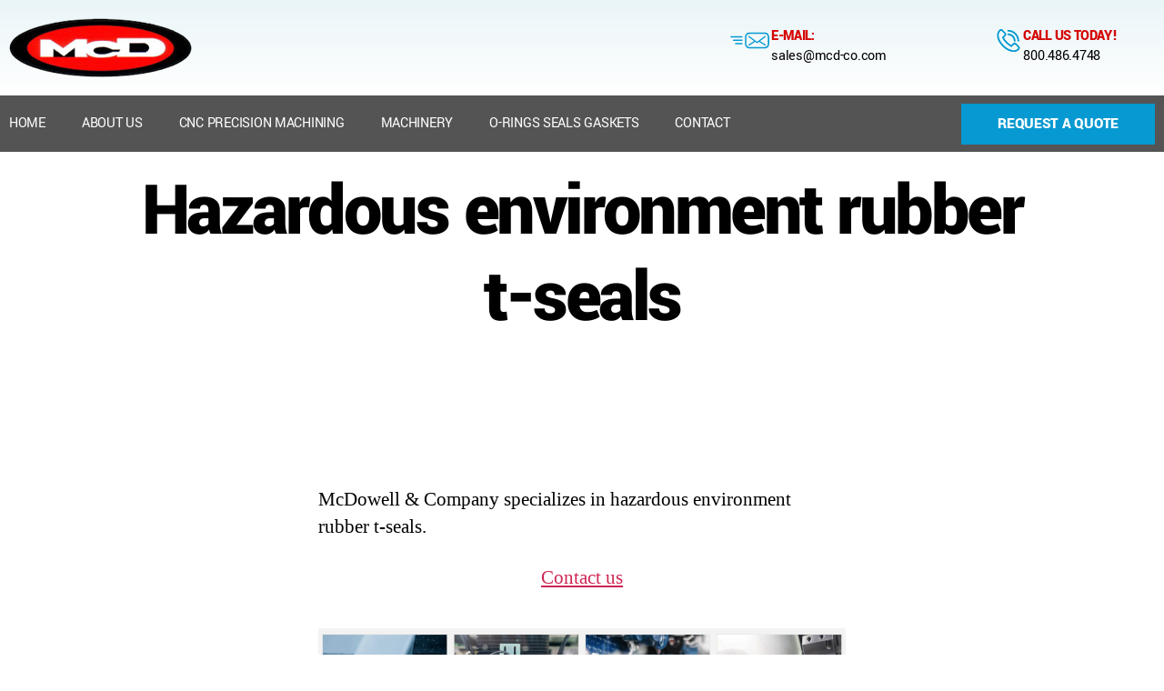

--- FILE ---
content_type: text/html; charset=UTF-8
request_url: https://mcd-co.com/hazardous-environment-rubber-t-seals/
body_size: 181552
content:
<!DOCTYPE html>
<html lang="en">
<head>
	<meta charset="UTF-8" />
	<meta name="viewport" content="width=device-width, initial-scale=1" />
	<link rel="profile" href="http://gmpg.org/xfn/11" />
	<link rel="pingback" href="https://mcd-co.com/xmlrpc.php" />
	<meta name='robots' content='index, follow, max-image-preview:large, max-snippet:-1, max-video-preview:-1' />

	<!-- This site is optimized with the Yoast SEO plugin v26.6 - https://yoast.com/wordpress/plugins/seo/ -->
	<title>Hazardous environment rubber t-seals | McDowell &amp; Company</title>
	<meta name="description" content="McDowell &amp; Company specializes in hazardous environment rubber t-seals, manufacturing and distributing quality parts and components in the most efficient and economical methods available." />
	<link rel="canonical" href="https://mcd-co.com/hazardous-environment-rubber-t-seals/" />
	<meta property="og:locale" content="en_US" />
	<meta property="og:type" content="article" />
	<meta property="og:title" content="Hazardous environment rubber t-seals | McDowell &amp; Company" />
	<meta property="og:description" content="McDowell &amp; Company specializes in hazardous environment rubber t-seals, manufacturing and distributing quality parts and components in the most efficient and economical methods available." />
	<meta property="og:url" content="https://mcd-co.com/hazardous-environment-rubber-t-seals/" />
	<meta property="og:site_name" content="McDowell &amp; Company" />
	<meta property="og:image" content="https://mcd-co.com/wp-content/uploads/2023/05/composite-image-for-landing-page.jpg" />
	<meta name="twitter:card" content="summary_large_image" />
	<meta name="twitter:label1" content="Est. reading time" />
	<meta name="twitter:data1" content="2 minutes" />
	<script type="application/ld+json" class="yoast-schema-graph">{"@context":"https://schema.org","@graph":[{"@type":"WebPage","@id":"https://mcd-co.com/hazardous-environment-rubber-t-seals/","url":"https://mcd-co.com/hazardous-environment-rubber-t-seals/","name":"Hazardous environment rubber t-seals | McDowell & Company","isPartOf":{"@id":"https://mcd-co.com/#website"},"primaryImageOfPage":{"@id":"https://mcd-co.com/hazardous-environment-rubber-t-seals/#primaryimage"},"image":{"@id":"https://mcd-co.com/hazardous-environment-rubber-t-seals/#primaryimage"},"thumbnailUrl":"https://mcd-co.com/wp-content/uploads/2023/05/composite-image-for-landing-page.jpg","datePublished":"2023-11-28T14:56:53+00:00","description":"McDowell & Company specializes in hazardous environment rubber t-seals, manufacturing and distributing quality parts and components in the most efficient and economical methods available.","breadcrumb":{"@id":"https://mcd-co.com/hazardous-environment-rubber-t-seals/#breadcrumb"},"inLanguage":"en","potentialAction":[{"@type":"ReadAction","target":["https://mcd-co.com/hazardous-environment-rubber-t-seals/"]}]},{"@type":"ImageObject","inLanguage":"en","@id":"https://mcd-co.com/hazardous-environment-rubber-t-seals/#primaryimage","url":"https://mcd-co.com/wp-content/uploads/2023/05/composite-image-for-landing-page.jpg","contentUrl":"https://mcd-co.com/wp-content/uploads/2023/05/composite-image-for-landing-page.jpg","width":926,"height":240},{"@type":"BreadcrumbList","@id":"https://mcd-co.com/hazardous-environment-rubber-t-seals/#breadcrumb","itemListElement":[{"@type":"ListItem","position":1,"name":"Home","item":"https://mcd-co.com/"},{"@type":"ListItem","position":2,"name":"Hazardous environment rubber t-seals"}]},{"@type":"WebSite","@id":"https://mcd-co.com/#website","url":"https://mcd-co.com/","name":"McDowell &amp; Company","description":"","publisher":{"@id":"https://mcd-co.com/#organization"},"potentialAction":[{"@type":"SearchAction","target":{"@type":"EntryPoint","urlTemplate":"https://mcd-co.com/?s={search_term_string}"},"query-input":{"@type":"PropertyValueSpecification","valueRequired":true,"valueName":"search_term_string"}}],"inLanguage":"en"},{"@type":"Organization","@id":"https://mcd-co.com/#organization","name":"McDowell &amp; Company","url":"https://mcd-co.com/","logo":{"@type":"ImageObject","inLanguage":"en","@id":"https://mcd-co.com/#/schema/logo/image/","url":"https://mcd-co.com/wp-content/uploads/2022/11/footer-logo.png","contentUrl":"https://mcd-co.com/wp-content/uploads/2022/11/footer-logo.png","width":201,"height":65,"caption":"McDowell &amp; Company"},"image":{"@id":"https://mcd-co.com/#/schema/logo/image/"}}]}</script>
	<!-- / Yoast SEO plugin. -->


<link rel="alternate" type="application/rss+xml" title="McDowell &amp; Company &raquo; Feed" href="https://mcd-co.com/feed/" />
<link rel="alternate" type="application/rss+xml" title="McDowell &amp; Company &raquo; Comments Feed" href="https://mcd-co.com/comments/feed/" />
<link rel="alternate" type="application/rss+xml" title="McDowell &amp; Company &raquo; Hazardous environment rubber t-seals Comments Feed" href="https://mcd-co.com/hazardous-environment-rubber-t-seals/feed/" />
<link rel="alternate" title="oEmbed (JSON)" type="application/json+oembed" href="https://mcd-co.com/wp-json/oembed/1.0/embed?url=https%3A%2F%2Fmcd-co.com%2Fhazardous-environment-rubber-t-seals%2F" />
<link rel="alternate" title="oEmbed (XML)" type="text/xml+oembed" href="https://mcd-co.com/wp-json/oembed/1.0/embed?url=https%3A%2F%2Fmcd-co.com%2Fhazardous-environment-rubber-t-seals%2F&#038;format=xml" />
<style id='wp-img-auto-sizes-contain-inline-css'>
img:is([sizes=auto i],[sizes^="auto," i]){contain-intrinsic-size:3000px 1500px}
/*# sourceURL=wp-img-auto-sizes-contain-inline-css */
</style>
<link rel='stylesheet' id='hfe-widgets-style-css' href='https://mcd-co.com/wp-content/plugins/header-footer-elementor/inc/widgets-css/frontend.css?ver=2.7.0' media='all' />
<style id='wp-emoji-styles-inline-css'>

	img.wp-smiley, img.emoji {
		display: inline !important;
		border: none !important;
		box-shadow: none !important;
		height: 1em !important;
		width: 1em !important;
		margin: 0 0.07em !important;
		vertical-align: -0.1em !important;
		background: none !important;
		padding: 0 !important;
	}
/*# sourceURL=wp-emoji-styles-inline-css */
</style>
<link rel='stylesheet' id='wp-block-library-css' href='https://mcd-co.com/wp-includes/css/dist/block-library/style.min.css?ver=6.9' media='all' />
<style id='classic-theme-styles-inline-css'>
/*! This file is auto-generated */
.wp-block-button__link{color:#fff;background-color:#32373c;border-radius:9999px;box-shadow:none;text-decoration:none;padding:calc(.667em + 2px) calc(1.333em + 2px);font-size:1.125em}.wp-block-file__button{background:#32373c;color:#fff;text-decoration:none}
/*# sourceURL=/wp-includes/css/classic-themes.min.css */
</style>
<style id='global-styles-inline-css'>
:root{--wp--preset--aspect-ratio--square: 1;--wp--preset--aspect-ratio--4-3: 4/3;--wp--preset--aspect-ratio--3-4: 3/4;--wp--preset--aspect-ratio--3-2: 3/2;--wp--preset--aspect-ratio--2-3: 2/3;--wp--preset--aspect-ratio--16-9: 16/9;--wp--preset--aspect-ratio--9-16: 9/16;--wp--preset--color--black: #000000;--wp--preset--color--cyan-bluish-gray: #abb8c3;--wp--preset--color--white: #ffffff;--wp--preset--color--pale-pink: #f78da7;--wp--preset--color--vivid-red: #cf2e2e;--wp--preset--color--luminous-vivid-orange: #ff6900;--wp--preset--color--luminous-vivid-amber: #fcb900;--wp--preset--color--light-green-cyan: #7bdcb5;--wp--preset--color--vivid-green-cyan: #00d084;--wp--preset--color--pale-cyan-blue: #8ed1fc;--wp--preset--color--vivid-cyan-blue: #0693e3;--wp--preset--color--vivid-purple: #9b51e0;--wp--preset--color--accent: #cd2653;--wp--preset--color--primary: #000000;--wp--preset--color--secondary: #6d6d6d;--wp--preset--color--subtle-background: #dcd7ca;--wp--preset--color--background: #f5efe0;--wp--preset--gradient--vivid-cyan-blue-to-vivid-purple: linear-gradient(135deg,rgb(6,147,227) 0%,rgb(155,81,224) 100%);--wp--preset--gradient--light-green-cyan-to-vivid-green-cyan: linear-gradient(135deg,rgb(122,220,180) 0%,rgb(0,208,130) 100%);--wp--preset--gradient--luminous-vivid-amber-to-luminous-vivid-orange: linear-gradient(135deg,rgb(252,185,0) 0%,rgb(255,105,0) 100%);--wp--preset--gradient--luminous-vivid-orange-to-vivid-red: linear-gradient(135deg,rgb(255,105,0) 0%,rgb(207,46,46) 100%);--wp--preset--gradient--very-light-gray-to-cyan-bluish-gray: linear-gradient(135deg,rgb(238,238,238) 0%,rgb(169,184,195) 100%);--wp--preset--gradient--cool-to-warm-spectrum: linear-gradient(135deg,rgb(74,234,220) 0%,rgb(151,120,209) 20%,rgb(207,42,186) 40%,rgb(238,44,130) 60%,rgb(251,105,98) 80%,rgb(254,248,76) 100%);--wp--preset--gradient--blush-light-purple: linear-gradient(135deg,rgb(255,206,236) 0%,rgb(152,150,240) 100%);--wp--preset--gradient--blush-bordeaux: linear-gradient(135deg,rgb(254,205,165) 0%,rgb(254,45,45) 50%,rgb(107,0,62) 100%);--wp--preset--gradient--luminous-dusk: linear-gradient(135deg,rgb(255,203,112) 0%,rgb(199,81,192) 50%,rgb(65,88,208) 100%);--wp--preset--gradient--pale-ocean: linear-gradient(135deg,rgb(255,245,203) 0%,rgb(182,227,212) 50%,rgb(51,167,181) 100%);--wp--preset--gradient--electric-grass: linear-gradient(135deg,rgb(202,248,128) 0%,rgb(113,206,126) 100%);--wp--preset--gradient--midnight: linear-gradient(135deg,rgb(2,3,129) 0%,rgb(40,116,252) 100%);--wp--preset--font-size--small: 18px;--wp--preset--font-size--medium: 20px;--wp--preset--font-size--large: 26.25px;--wp--preset--font-size--x-large: 42px;--wp--preset--font-size--normal: 21px;--wp--preset--font-size--larger: 32px;--wp--preset--spacing--20: 0.44rem;--wp--preset--spacing--30: 0.67rem;--wp--preset--spacing--40: 1rem;--wp--preset--spacing--50: 1.5rem;--wp--preset--spacing--60: 2.25rem;--wp--preset--spacing--70: 3.38rem;--wp--preset--spacing--80: 5.06rem;--wp--preset--shadow--natural: 6px 6px 9px rgba(0, 0, 0, 0.2);--wp--preset--shadow--deep: 12px 12px 50px rgba(0, 0, 0, 0.4);--wp--preset--shadow--sharp: 6px 6px 0px rgba(0, 0, 0, 0.2);--wp--preset--shadow--outlined: 6px 6px 0px -3px rgb(255, 255, 255), 6px 6px rgb(0, 0, 0);--wp--preset--shadow--crisp: 6px 6px 0px rgb(0, 0, 0);}:where(.is-layout-flex){gap: 0.5em;}:where(.is-layout-grid){gap: 0.5em;}body .is-layout-flex{display: flex;}.is-layout-flex{flex-wrap: wrap;align-items: center;}.is-layout-flex > :is(*, div){margin: 0;}body .is-layout-grid{display: grid;}.is-layout-grid > :is(*, div){margin: 0;}:where(.wp-block-columns.is-layout-flex){gap: 2em;}:where(.wp-block-columns.is-layout-grid){gap: 2em;}:where(.wp-block-post-template.is-layout-flex){gap: 1.25em;}:where(.wp-block-post-template.is-layout-grid){gap: 1.25em;}.has-black-color{color: var(--wp--preset--color--black) !important;}.has-cyan-bluish-gray-color{color: var(--wp--preset--color--cyan-bluish-gray) !important;}.has-white-color{color: var(--wp--preset--color--white) !important;}.has-pale-pink-color{color: var(--wp--preset--color--pale-pink) !important;}.has-vivid-red-color{color: var(--wp--preset--color--vivid-red) !important;}.has-luminous-vivid-orange-color{color: var(--wp--preset--color--luminous-vivid-orange) !important;}.has-luminous-vivid-amber-color{color: var(--wp--preset--color--luminous-vivid-amber) !important;}.has-light-green-cyan-color{color: var(--wp--preset--color--light-green-cyan) !important;}.has-vivid-green-cyan-color{color: var(--wp--preset--color--vivid-green-cyan) !important;}.has-pale-cyan-blue-color{color: var(--wp--preset--color--pale-cyan-blue) !important;}.has-vivid-cyan-blue-color{color: var(--wp--preset--color--vivid-cyan-blue) !important;}.has-vivid-purple-color{color: var(--wp--preset--color--vivid-purple) !important;}.has-black-background-color{background-color: var(--wp--preset--color--black) !important;}.has-cyan-bluish-gray-background-color{background-color: var(--wp--preset--color--cyan-bluish-gray) !important;}.has-white-background-color{background-color: var(--wp--preset--color--white) !important;}.has-pale-pink-background-color{background-color: var(--wp--preset--color--pale-pink) !important;}.has-vivid-red-background-color{background-color: var(--wp--preset--color--vivid-red) !important;}.has-luminous-vivid-orange-background-color{background-color: var(--wp--preset--color--luminous-vivid-orange) !important;}.has-luminous-vivid-amber-background-color{background-color: var(--wp--preset--color--luminous-vivid-amber) !important;}.has-light-green-cyan-background-color{background-color: var(--wp--preset--color--light-green-cyan) !important;}.has-vivid-green-cyan-background-color{background-color: var(--wp--preset--color--vivid-green-cyan) !important;}.has-pale-cyan-blue-background-color{background-color: var(--wp--preset--color--pale-cyan-blue) !important;}.has-vivid-cyan-blue-background-color{background-color: var(--wp--preset--color--vivid-cyan-blue) !important;}.has-vivid-purple-background-color{background-color: var(--wp--preset--color--vivid-purple) !important;}.has-black-border-color{border-color: var(--wp--preset--color--black) !important;}.has-cyan-bluish-gray-border-color{border-color: var(--wp--preset--color--cyan-bluish-gray) !important;}.has-white-border-color{border-color: var(--wp--preset--color--white) !important;}.has-pale-pink-border-color{border-color: var(--wp--preset--color--pale-pink) !important;}.has-vivid-red-border-color{border-color: var(--wp--preset--color--vivid-red) !important;}.has-luminous-vivid-orange-border-color{border-color: var(--wp--preset--color--luminous-vivid-orange) !important;}.has-luminous-vivid-amber-border-color{border-color: var(--wp--preset--color--luminous-vivid-amber) !important;}.has-light-green-cyan-border-color{border-color: var(--wp--preset--color--light-green-cyan) !important;}.has-vivid-green-cyan-border-color{border-color: var(--wp--preset--color--vivid-green-cyan) !important;}.has-pale-cyan-blue-border-color{border-color: var(--wp--preset--color--pale-cyan-blue) !important;}.has-vivid-cyan-blue-border-color{border-color: var(--wp--preset--color--vivid-cyan-blue) !important;}.has-vivid-purple-border-color{border-color: var(--wp--preset--color--vivid-purple) !important;}.has-vivid-cyan-blue-to-vivid-purple-gradient-background{background: var(--wp--preset--gradient--vivid-cyan-blue-to-vivid-purple) !important;}.has-light-green-cyan-to-vivid-green-cyan-gradient-background{background: var(--wp--preset--gradient--light-green-cyan-to-vivid-green-cyan) !important;}.has-luminous-vivid-amber-to-luminous-vivid-orange-gradient-background{background: var(--wp--preset--gradient--luminous-vivid-amber-to-luminous-vivid-orange) !important;}.has-luminous-vivid-orange-to-vivid-red-gradient-background{background: var(--wp--preset--gradient--luminous-vivid-orange-to-vivid-red) !important;}.has-very-light-gray-to-cyan-bluish-gray-gradient-background{background: var(--wp--preset--gradient--very-light-gray-to-cyan-bluish-gray) !important;}.has-cool-to-warm-spectrum-gradient-background{background: var(--wp--preset--gradient--cool-to-warm-spectrum) !important;}.has-blush-light-purple-gradient-background{background: var(--wp--preset--gradient--blush-light-purple) !important;}.has-blush-bordeaux-gradient-background{background: var(--wp--preset--gradient--blush-bordeaux) !important;}.has-luminous-dusk-gradient-background{background: var(--wp--preset--gradient--luminous-dusk) !important;}.has-pale-ocean-gradient-background{background: var(--wp--preset--gradient--pale-ocean) !important;}.has-electric-grass-gradient-background{background: var(--wp--preset--gradient--electric-grass) !important;}.has-midnight-gradient-background{background: var(--wp--preset--gradient--midnight) !important;}.has-small-font-size{font-size: var(--wp--preset--font-size--small) !important;}.has-medium-font-size{font-size: var(--wp--preset--font-size--medium) !important;}.has-large-font-size{font-size: var(--wp--preset--font-size--large) !important;}.has-x-large-font-size{font-size: var(--wp--preset--font-size--x-large) !important;}
:where(.wp-block-post-template.is-layout-flex){gap: 1.25em;}:where(.wp-block-post-template.is-layout-grid){gap: 1.25em;}
:where(.wp-block-term-template.is-layout-flex){gap: 1.25em;}:where(.wp-block-term-template.is-layout-grid){gap: 1.25em;}
:where(.wp-block-columns.is-layout-flex){gap: 2em;}:where(.wp-block-columns.is-layout-grid){gap: 2em;}
:root :where(.wp-block-pullquote){font-size: 1.5em;line-height: 1.6;}
/*# sourceURL=global-styles-inline-css */
</style>
<link rel='stylesheet' id='contact-form-7-css' href='https://mcd-co.com/wp-content/plugins/contact-form-7/includes/css/styles.css?ver=6.1.4' media='all' />
<link rel='stylesheet' id='hfe-style-css' href='https://mcd-co.com/wp-content/plugins/header-footer-elementor/assets/css/header-footer-elementor.css?ver=2.7.0' media='all' />
<link rel='stylesheet' id='elementor-icons-css' href='https://mcd-co.com/wp-content/plugins/elementor/assets/lib/eicons/css/elementor-icons.min.css?ver=5.44.0' media='all' />
<link rel='stylesheet' id='elementor-frontend-css' href='https://mcd-co.com/wp-content/plugins/elementor/assets/css/frontend.min.css?ver=3.33.4' media='all' />
<style id='elementor-frontend-inline-css'>
.elementor-kit-6{--e-global-color-primary:#6EC1E4;--e-global-color-secondary:#54595F;--e-global-color-text:#7A7A7A;--e-global-color-accent:#61CE70;--e-global-typography-primary-font-family:"Roboto";--e-global-typography-primary-font-weight:600;--e-global-typography-secondary-font-family:"Roboto Slab";--e-global-typography-secondary-font-weight:400;--e-global-typography-text-font-family:"Roboto";--e-global-typography-text-font-weight:400;--e-global-typography-accent-font-family:"Roboto";--e-global-typography-accent-font-weight:500;font-family:"Yantramanav", Sans-serif;}.elementor-kit-6 e-page-transition{background-color:#FFBC7D;}.elementor-section.elementor-section-boxed > .elementor-container{max-width:1140px;}.e-con{--container-max-width:1140px;}.elementor-widget:not(:last-child){margin-block-end:20px;}.elementor-element{--widgets-spacing:20px 20px;--widgets-spacing-row:20px;--widgets-spacing-column:20px;}{}h1.entry-title{display:var(--page-title-display);}@media(max-width:1024px){.elementor-section.elementor-section-boxed > .elementor-container{max-width:1024px;}.e-con{--container-max-width:1024px;}}@media(max-width:767px){.elementor-section.elementor-section-boxed > .elementor-container{max-width:767px;}.e-con{--container-max-width:767px;}}/* Start custom CSS */.fileText input[type="file"]{    padding: 10px 14px 21px 2px;  width: 209px; max-width:100%;    }

.head_span span{
    color: #0799d1;
}
.form_div .flex-row>div{
    margin-bottom: 8px;
}
.slide_button .owl-carousel .owl-nav .owl-prev{
    margin-top: 50px;
    background-color: #fff !important;
    
}
.slide_button .owl-carousel .owl-nav .owl-next {
    margin-top: 50px;
    background-color: #fff !important;
    
}
.slide_button button:hover{
    text-decoration: none;
}

.hero_slider_button .owl-carousel .owl-nav .owl-prev{
    background-color: #fff !important;
    padding: 8px 20px 10px 20px !important;
    margin-left: 5%;
}
.hero_slider_button .owl-carousel .owl-nav .owl-next {
    background-color: #fff !important;
    padding: 8px 20px 10px 20px !important;
    margin-right: 5%;
}
.hero_slider_button button:hover{
    text-decoration: none;
}
.fullwd34{display:block;}
.fullwd34 li{width:100%;}
.columnOne{columns:1 !important;}
.columnThree{columns:3 !important;}
.rings-list-sec ul li{position:relative; padding-left:20px;}
.rings-list-sec ul li::before{position: absolute;    left: 0;
    top: 13px !important; transform:none !important;}
    
    @media screen and (max-width:599px){
        .columnThree{columns:1 !important;}
    }/* End custom CSS */
.elementor-259 .elementor-element.elementor-element-4683a038:not(.elementor-motion-effects-element-type-background), .elementor-259 .elementor-element.elementor-element-4683a038 > .elementor-motion-effects-container > .elementor-motion-effects-layer{background-color:transparent;background-image:linear-gradient(180deg, #EAF5F8 0%, #ffffff 100%);}.elementor-259 .elementor-element.elementor-element-4683a038 > .elementor-container{max-width:1439px;}.elementor-259 .elementor-element.elementor-element-4683a038{transition:background 0.3s, border 0.3s, border-radius 0.3s, box-shadow 0.3s;padding:20px 10px 20px 10px;}.elementor-259 .elementor-element.elementor-element-4683a038 > .elementor-background-overlay{transition:background 0.3s, border-radius 0.3s, opacity 0.3s;}.elementor-widget-image .widget-image-caption{color:var( --e-global-color-text );font-family:var( --e-global-typography-text-font-family ), Sans-serif;font-weight:var( --e-global-typography-text-font-weight );}.elementor-259 .elementor-element.elementor-element-2ab7438{text-align:left;}.elementor-259 .elementor-element.elementor-element-461a0005 > .elementor-element-populated{padding:0px 0px 0px 0px;}.elementor-bc-flex-widget .elementor-259 .elementor-element.elementor-element-7aa90aad.elementor-column .elementor-widget-wrap{align-items:flex-start;}.elementor-259 .elementor-element.elementor-element-7aa90aad.elementor-column.elementor-element[data-element_type="column"] > .elementor-widget-wrap.elementor-element-populated{align-content:flex-start;align-items:flex-start;}.elementor-259 .elementor-element.elementor-element-7aa90aad.elementor-column > .elementor-widget-wrap{justify-content:flex-end;}.elementor-widget-icon-box.elementor-view-stacked .elementor-icon{background-color:var( --e-global-color-primary );}.elementor-widget-icon-box.elementor-view-framed .elementor-icon, .elementor-widget-icon-box.elementor-view-default .elementor-icon{fill:var( --e-global-color-primary );color:var( --e-global-color-primary );border-color:var( --e-global-color-primary );}.elementor-widget-icon-box .elementor-icon-box-title, .elementor-widget-icon-box .elementor-icon-box-title a{font-family:var( --e-global-typography-primary-font-family ), Sans-serif;font-weight:var( --e-global-typography-primary-font-weight );}.elementor-widget-icon-box .elementor-icon-box-title{color:var( --e-global-color-primary );}.elementor-widget-icon-box:has(:hover) .elementor-icon-box-title,
					 .elementor-widget-icon-box:has(:focus) .elementor-icon-box-title{color:var( --e-global-color-primary );}.elementor-widget-icon-box .elementor-icon-box-description{font-family:var( --e-global-typography-text-font-family ), Sans-serif;font-weight:var( --e-global-typography-text-font-weight );color:var( --e-global-color-text );}.elementor-259 .elementor-element.elementor-element-2ae0aea9 > .elementor-widget-container{margin:0px 0px 0px 0px;}.elementor-259 .elementor-element.elementor-element-2ae0aea9 .elementor-icon-box-wrapper{align-items:center;}.elementor-259 .elementor-element.elementor-element-2ae0aea9{--icon-box-icon-margin:10px;}.elementor-259 .elementor-element.elementor-element-2ae0aea9 .elementor-icon-box-title{margin-block-end:5px;color:#D40806;}.elementor-259 .elementor-element.elementor-element-2ae0aea9.elementor-view-stacked .elementor-icon{background-color:#0799D1;}.elementor-259 .elementor-element.elementor-element-2ae0aea9.elementor-view-framed .elementor-icon, .elementor-259 .elementor-element.elementor-element-2ae0aea9.elementor-view-default .elementor-icon{fill:#0799D1;color:#0799D1;border-color:#0799D1;}.elementor-259 .elementor-element.elementor-element-2ae0aea9 .elementor-icon{font-size:47px;}.elementor-259 .elementor-element.elementor-element-2ae0aea9 .elementor-icon-box-title, .elementor-259 .elementor-element.elementor-element-2ae0aea9 .elementor-icon-box-title a{font-family:"Yantramanav", Sans-serif;font-size:16px;font-weight:900;text-transform:uppercase;}.elementor-259 .elementor-element.elementor-element-2ae0aea9 .elementor-icon-box-description{font-family:"Yantramanav", Sans-serif;font-size:16px;font-weight:400;color:#000000;}.elementor-bc-flex-widget .elementor-259 .elementor-element.elementor-element-2ae1f00b.elementor-column .elementor-widget-wrap{align-items:flex-start;}.elementor-259 .elementor-element.elementor-element-2ae1f00b.elementor-column.elementor-element[data-element_type="column"] > .elementor-widget-wrap.elementor-element-populated{align-content:flex-start;align-items:flex-start;}.elementor-259 .elementor-element.elementor-element-2ae1f00b > .elementor-element-populated{padding:10px 0px 10px 34px;}.elementor-259 .elementor-element.elementor-element-3dd3be54 > .elementor-widget-container{padding:0px 0px 0px 0px;}.elementor-259 .elementor-element.elementor-element-3dd3be54 .elementor-icon-box-wrapper{align-items:center;text-align:left;}.elementor-259 .elementor-element.elementor-element-3dd3be54{--icon-box-icon-margin:10px;}.elementor-259 .elementor-element.elementor-element-3dd3be54 .elementor-icon-box-title{margin-block-end:5px;color:#D40806;}.elementor-259 .elementor-element.elementor-element-3dd3be54.elementor-view-stacked .elementor-icon{background-color:#0799D1;}.elementor-259 .elementor-element.elementor-element-3dd3be54.elementor-view-framed .elementor-icon, .elementor-259 .elementor-element.elementor-element-3dd3be54.elementor-view-default .elementor-icon{fill:#0799D1;color:#0799D1;border-color:#0799D1;}.elementor-259 .elementor-element.elementor-element-3dd3be54 .elementor-icon{font-size:32px;}.elementor-259 .elementor-element.elementor-element-3dd3be54 .elementor-icon-box-title, .elementor-259 .elementor-element.elementor-element-3dd3be54 .elementor-icon-box-title a{font-family:"Yantramanav", Sans-serif;font-size:16px;font-weight:900;text-transform:uppercase;}.elementor-259 .elementor-element.elementor-element-3dd3be54 .elementor-icon-box-description{font-family:"Yantramanav", Sans-serif;font-size:16px;font-weight:400;color:#000000;}.elementor-259 .elementor-element.elementor-element-49e8d1f1 > .elementor-container > .elementor-column > .elementor-widget-wrap{align-content:center;align-items:center;}.elementor-259 .elementor-element.elementor-element-49e8d1f1:not(.elementor-motion-effects-element-type-background), .elementor-259 .elementor-element.elementor-element-49e8d1f1 > .elementor-motion-effects-container > .elementor-motion-effects-layer{background-color:#000000AB;}.elementor-259 .elementor-element.elementor-element-49e8d1f1 > .elementor-container{max-width:1439px;min-height:62px;}.elementor-259 .elementor-element.elementor-element-49e8d1f1{transition:background 0.3s, border 0.3s, border-radius 0.3s, box-shadow 0.3s;padding:0px 10px 0px 10px;}.elementor-259 .elementor-element.elementor-element-49e8d1f1 > .elementor-background-overlay{transition:background 0.3s, border-radius 0.3s, opacity 0.3s;}.elementor-widget-nav-menu .elementor-nav-menu .elementor-item{font-family:var( --e-global-typography-primary-font-family ), Sans-serif;font-weight:var( --e-global-typography-primary-font-weight );}.elementor-widget-nav-menu .elementor-nav-menu--main .elementor-item{color:var( --e-global-color-text );fill:var( --e-global-color-text );}.elementor-widget-nav-menu .elementor-nav-menu--main .elementor-item:hover,
					.elementor-widget-nav-menu .elementor-nav-menu--main .elementor-item.elementor-item-active,
					.elementor-widget-nav-menu .elementor-nav-menu--main .elementor-item.highlighted,
					.elementor-widget-nav-menu .elementor-nav-menu--main .elementor-item:focus{color:var( --e-global-color-accent );fill:var( --e-global-color-accent );}.elementor-widget-nav-menu .elementor-nav-menu--main:not(.e--pointer-framed) .elementor-item:before,
					.elementor-widget-nav-menu .elementor-nav-menu--main:not(.e--pointer-framed) .elementor-item:after{background-color:var( --e-global-color-accent );}.elementor-widget-nav-menu .e--pointer-framed .elementor-item:before,
					.elementor-widget-nav-menu .e--pointer-framed .elementor-item:after{border-color:var( --e-global-color-accent );}.elementor-widget-nav-menu{--e-nav-menu-divider-color:var( --e-global-color-text );}.elementor-widget-nav-menu .elementor-nav-menu--dropdown .elementor-item, .elementor-widget-nav-menu .elementor-nav-menu--dropdown  .elementor-sub-item{font-family:var( --e-global-typography-accent-font-family ), Sans-serif;font-weight:var( --e-global-typography-accent-font-weight );}.elementor-259 .elementor-element.elementor-element-792ea09c .elementor-menu-toggle{margin-right:auto;}.elementor-259 .elementor-element.elementor-element-792ea09c .elementor-nav-menu .elementor-item{font-family:"Yantramanav", Sans-serif;font-size:16px;font-weight:400;text-transform:uppercase;}.elementor-259 .elementor-element.elementor-element-792ea09c .elementor-nav-menu--main .elementor-item{color:#ffffff;fill:#ffffff;padding-left:40px;padding-right:40px;padding-top:17px;padding-bottom:17px;}.elementor-259 .elementor-element.elementor-element-792ea09c .elementor-nav-menu--main .elementor-item:hover,
					.elementor-259 .elementor-element.elementor-element-792ea09c .elementor-nav-menu--main .elementor-item.elementor-item-active,
					.elementor-259 .elementor-element.elementor-element-792ea09c .elementor-nav-menu--main .elementor-item.highlighted,
					.elementor-259 .elementor-element.elementor-element-792ea09c .elementor-nav-menu--main .elementor-item:focus{color:#0799D1;}.elementor-259 .elementor-element.elementor-element-792ea09c .elementor-nav-menu--main:not(.e--pointer-framed) .elementor-item:before,
					.elementor-259 .elementor-element.elementor-element-792ea09c .elementor-nav-menu--main:not(.e--pointer-framed) .elementor-item:after{background-color:#BF9F0000;}.elementor-259 .elementor-element.elementor-element-792ea09c .e--pointer-framed .elementor-item:before,
					.elementor-259 .elementor-element.elementor-element-792ea09c .e--pointer-framed .elementor-item:after{border-color:#BF9F0000;}.elementor-259 .elementor-element.elementor-element-792ea09c div.elementor-menu-toggle{color:#ffffff;}.elementor-259 .elementor-element.elementor-element-792ea09c div.elementor-menu-toggle svg{fill:#ffffff;}.elementor-widget-button .elementor-button{background-color:var( --e-global-color-accent );font-family:var( --e-global-typography-accent-font-family ), Sans-serif;font-weight:var( --e-global-typography-accent-font-weight );}.elementor-259 .elementor-element.elementor-element-645d664 .elementor-button{background-color:#0799D1;font-family:"Yantramanav", Sans-serif;font-size:17px;font-weight:900;text-transform:uppercase;border-radius:0px 0px 0px 0px;padding:14px 40px 14px 40px;}.elementor-259 .elementor-element.elementor-element-645d664 .elementor-button:hover, .elementor-259 .elementor-element.elementor-element-645d664 .elementor-button:focus{background-color:#D40806;}@media(max-width:1024px){.elementor-259 .elementor-element.elementor-element-4683a038{padding:20px 20px 20px 20px;}.elementor-259 .elementor-element.elementor-element-2ae0aea9 .elementor-icon-box-title, .elementor-259 .elementor-element.elementor-element-2ae0aea9 .elementor-icon-box-title a{font-size:14px;}.elementor-259 .elementor-element.elementor-element-2ae0aea9 .elementor-icon-box-description{font-size:12px;}.elementor-259 .elementor-element.elementor-element-2ae1f00b.elementor-column > .elementor-widget-wrap{justify-content:flex-end;}.elementor-259 .elementor-element.elementor-element-3dd3be54 .elementor-icon-box-wrapper{text-align:left;}.elementor-259 .elementor-element.elementor-element-3dd3be54 .elementor-icon-box-title, .elementor-259 .elementor-element.elementor-element-3dd3be54 .elementor-icon-box-title a{font-size:14px;}.elementor-259 .elementor-element.elementor-element-3dd3be54 .elementor-icon-box-description{font-size:12px;}.elementor-259 .elementor-element.elementor-element-49e8d1f1{padding:10px 10px 10px 10px;}.elementor-259 .elementor-element.elementor-element-792ea09c .elementor-nav-menu--main > .elementor-nav-menu > li > .elementor-nav-menu--dropdown, .elementor-259 .elementor-element.elementor-element-792ea09c .elementor-nav-menu__container.elementor-nav-menu--dropdown{margin-top:13px !important;}}@media(max-width:767px){.elementor-259 .elementor-element.elementor-element-4683a038{padding:20px 20px 20px 20px;}.elementor-259 .elementor-element.elementor-element-3f64b998 > .elementor-element-populated{margin:0px 0px 0px 0px;--e-column-margin-right:0px;--e-column-margin-left:0px;padding:0px 0px 0px 0px;}.elementor-259 .elementor-element.elementor-element-2ab7438{text-align:center;}.elementor-259 .elementor-element.elementor-element-461a0005{width:100%;}.elementor-259 .elementor-element.elementor-element-461a0005 > .elementor-widget-wrap > .elementor-widget:not(.elementor-widget__width-auto):not(.elementor-widget__width-initial):not(:last-child):not(.elementor-absolute){margin-bottom:0px;}.elementor-259 .elementor-element.elementor-element-7aa90aad{width:33%;}.elementor-259 .elementor-element.elementor-element-2ae0aea9 .elementor-icon{font-size:25px;}.elementor-259 .elementor-element.elementor-element-2ae1f00b{width:34%;}.elementor-259 .elementor-element.elementor-element-3dd3be54 .elementor-icon{font-size:25px;}.elementor-259 .elementor-element.elementor-element-49e8d1f1{padding:6px 20px 6px 20px;}.elementor-259 .elementor-element.elementor-element-39e95e73{width:20%;}.elementor-259 .elementor-element.elementor-element-1f0073d5{width:80%;}}@media(min-width:768px){.elementor-259 .elementor-element.elementor-element-3f64b998{width:62%;}.elementor-259 .elementor-element.elementor-element-461a0005{width:38%;}.elementor-259 .elementor-element.elementor-element-7aa90aad{width:56%;}.elementor-259 .elementor-element.elementor-element-2ae1f00b{width:43.892%;}.elementor-259 .elementor-element.elementor-element-39e95e73{width:75%;}.elementor-259 .elementor-element.elementor-element-1f0073d5{width:25%;}}@media(max-width:1024px) and (min-width:768px){.elementor-259 .elementor-element.elementor-element-3f64b998{width:50%;}.elementor-259 .elementor-element.elementor-element-461a0005{width:50%;}.elementor-259 .elementor-element.elementor-element-7aa90aad{width:50%;}.elementor-259 .elementor-element.elementor-element-2ae1f00b{width:50%;}}/* Start custom CSS for section, class: .elementor-element-4683a038 */.custom-header a{color:#000;}
.custom-header svg{margin-top:-15px;}/* End custom CSS */
/* Start custom CSS for section, class: .elementor-element-49e8d1f1 */.custom-nav nav ul li a:first-child {
padding-left:0 !important;}
.custom-nav{position: absolute;
width: 100%;}
@media (max-width: 1024px) {
    .custom-nav nav ul li a:first-child {
padding-left:15px !important;}
    
}/* End custom CSS */
.elementor-17 .elementor-element.elementor-element-1a1bb3c:not(.elementor-motion-effects-element-type-background), .elementor-17 .elementor-element.elementor-element-1a1bb3c > .elementor-motion-effects-container > .elementor-motion-effects-layer{background-color:#011C45;}.elementor-17 .elementor-element.elementor-element-1a1bb3c{transition:background 0.3s, border 0.3s, border-radius 0.3s, box-shadow 0.3s;padding:40px 0px 55px 0px;}.elementor-17 .elementor-element.elementor-element-1a1bb3c > .elementor-background-overlay{transition:background 0.3s, border-radius 0.3s, opacity 0.3s;}.elementor-17 .elementor-element.elementor-element-5992702 > .elementor-container{max-width:1170px;}.elementor-17 .elementor-element.elementor-element-5992702{padding:0px 0px 50px 0px;}.elementor-17 .elementor-element.elementor-element-42c42ea > .elementor-element-populated{padding:10px 100px 10px 10px;}.elementor-widget-image .widget-image-caption{color:var( --e-global-color-text );font-family:var( --e-global-typography-text-font-family ), Sans-serif;font-weight:var( --e-global-typography-text-font-weight );}.elementor-17 .elementor-element.elementor-element-c050f09{text-align:left;}.elementor-widget-text-editor{font-family:var( --e-global-typography-text-font-family ), Sans-serif;font-weight:var( --e-global-typography-text-font-weight );color:var( --e-global-color-text );}.elementor-widget-text-editor.elementor-drop-cap-view-stacked .elementor-drop-cap{background-color:var( --e-global-color-primary );}.elementor-widget-text-editor.elementor-drop-cap-view-framed .elementor-drop-cap, .elementor-widget-text-editor.elementor-drop-cap-view-default .elementor-drop-cap{color:var( --e-global-color-primary );border-color:var( --e-global-color-primary );}.elementor-17 .elementor-element.elementor-element-d44e9cb{text-align:left;font-family:"Yantramanav", Sans-serif;font-size:14px;font-weight:400;line-height:26px;color:#FFFFFF;}.elementor-widget-heading .elementor-heading-title{font-family:var( --e-global-typography-primary-font-family ), Sans-serif;font-weight:var( --e-global-typography-primary-font-weight );color:var( --e-global-color-primary );}.elementor-17 .elementor-element.elementor-element-07caffd > .elementor-widget-container{margin:0px 0px 0px 0px;}.elementor-17 .elementor-element.elementor-element-07caffd{text-align:left;}.elementor-17 .elementor-element.elementor-element-07caffd .elementor-heading-title{font-family:"Yantramanav", Sans-serif;font-size:22px;font-weight:900;text-transform:uppercase;color:#FFFFFF;}.elementor-17 .elementor-element.elementor-element-3008cd2{text-align:left;font-family:"Yantramanav", Sans-serif;font-size:15px;font-weight:400;text-transform:uppercase;color:#FFFFFF;}.elementor-17 .elementor-element.elementor-element-fac78ab > .elementor-element-populated{padding:50px 10px 10px 10px;}.elementor-17 .elementor-element.elementor-element-146d38b{text-align:left;font-family:"Yantramanav", Sans-serif;font-size:15px;font-weight:400;text-transform:uppercase;color:#FFFFFF;}.elementor-17 .elementor-element.elementor-element-6789030 > .elementor-container{max-width:1170px;}.elementor-17 .elementor-element.elementor-element-6789030{padding:0px 0px 15px 0px;}.elementor-17 .elementor-element.elementor-element-086d68e{padding:10px 0px 50px 0px;}.elementor-17 .elementor-element.elementor-element-dd9922f{text-align:right;}.elementor-17 .elementor-element.elementor-element-047e127 > .elementor-widget-wrap > .elementor-widget:not(.elementor-widget__width-auto):not(.elementor-widget__width-initial):not(:last-child):not(.elementor-absolute){margin-bottom:8px;}.elementor-17 .elementor-element.elementor-element-f3054f9 > .elementor-widget-container{margin:0px 0px 0px 0px;}.elementor-17 .elementor-element.elementor-element-f3054f9 .elementor-heading-title{font-family:"Yantramanav", Sans-serif;font-size:16px;font-weight:700;text-transform:uppercase;color:#0799D1;}.elementor-17 .elementor-element.elementor-element-d43e2da{text-align:left;font-family:"Yantramanav", Sans-serif;font-size:16px;font-weight:400;color:#FFFFFF;}.elementor-17 .elementor-element.elementor-element-88696bb{padding:10px 0px 50px 0px;}.elementor-17 .elementor-element.elementor-element-08e1e24{text-align:right;}.elementor-17 .elementor-element.elementor-element-ab14d14 > .elementor-widget-wrap > .elementor-widget:not(.elementor-widget__width-auto):not(.elementor-widget__width-initial):not(:last-child):not(.elementor-absolute){margin-bottom:8px;}.elementor-17 .elementor-element.elementor-element-7d8d2c5 .elementor-heading-title{font-family:"Yantramanav", Sans-serif;font-size:16px;font-weight:700;text-transform:uppercase;color:#0799D1;}.elementor-17 .elementor-element.elementor-element-9954e9f{font-family:"Yantramanav", Sans-serif;font-size:16px;font-weight:400;color:#FFFFFF;}.elementor-17 .elementor-element.elementor-element-5030838{padding:10px 0px 50px 0px;}.elementor-17 .elementor-element.elementor-element-0a1e140{text-align:right;}.elementor-17 .elementor-element.elementor-element-69d0424 > .elementor-widget-wrap > .elementor-widget:not(.elementor-widget__width-auto):not(.elementor-widget__width-initial):not(:last-child):not(.elementor-absolute){margin-bottom:8px;}.elementor-17 .elementor-element.elementor-element-ef7a93c .elementor-heading-title{font-family:"Yantramanav", Sans-serif;font-size:16px;font-weight:700;text-transform:uppercase;color:#0799D1;}.elementor-17 .elementor-element.elementor-element-2a5f36e{font-family:"Yantramanav", Sans-serif;font-size:16px;font-weight:400;color:#FFFFFF;}.elementor-17 .elementor-element.elementor-element-b8888c1{text-align:center;font-family:"Yantramanav", Sans-serif;font-size:16px;font-weight:400;color:#FFFFFF;}@media(max-width:1024px){.elementor-17 .elementor-element.elementor-element-42c42ea > .elementor-element-populated{padding:10px 20px 10px 10px;}}@media(max-width:767px){.elementor-17 .elementor-element.elementor-element-1a1bb3c{padding:30px 0px 50px 0px;}.elementor-17 .elementor-element.elementor-element-c050f09{text-align:center;}.elementor-17 .elementor-element.elementor-element-d44e9cb{text-align:center;}.elementor-17 .elementor-element.elementor-element-07caffd{text-align:center;}.elementor-17 .elementor-element.elementor-element-3008cd2{text-align:center;}.elementor-17 .elementor-element.elementor-element-fac78ab > .elementor-element-populated{padding:10px 10px 10px 10px;}.elementor-17 .elementor-element.elementor-element-146d38b{text-align:center;}.elementor-17 .elementor-element.elementor-element-086d68e{padding:10px 10px 20px 10px;}.elementor-17 .elementor-element.elementor-element-dd9922f{text-align:center;}.elementor-17 .elementor-element.elementor-element-f3054f9{text-align:center;}.elementor-17 .elementor-element.elementor-element-d43e2da{text-align:center;}.elementor-17 .elementor-element.elementor-element-88696bb{padding:10px 10px 20px 10px;}.elementor-17 .elementor-element.elementor-element-08e1e24{text-align:center;}.elementor-17 .elementor-element.elementor-element-7d8d2c5{text-align:center;}.elementor-17 .elementor-element.elementor-element-9954e9f{text-align:center;}.elementor-17 .elementor-element.elementor-element-5030838{padding:10px 10px 20px 10px;}.elementor-17 .elementor-element.elementor-element-0a1e140{text-align:center;}.elementor-17 .elementor-element.elementor-element-ef7a93c{text-align:center;}.elementor-17 .elementor-element.elementor-element-2a5f36e{text-align:center;}}@media(min-width:768px){.elementor-17 .elementor-element.elementor-element-42c42ea{width:50%;}.elementor-17 .elementor-element.elementor-element-d99f117{width:25%;}.elementor-17 .elementor-element.elementor-element-fac78ab{width:24.664%;}.elementor-17 .elementor-element.elementor-element-316d0d4{width:30%;}.elementor-17 .elementor-element.elementor-element-047e127{width:70%;}.elementor-17 .elementor-element.elementor-element-827e206{width:30%;}.elementor-17 .elementor-element.elementor-element-ab14d14{width:70%;}.elementor-17 .elementor-element.elementor-element-1a9000b{width:30%;}.elementor-17 .elementor-element.elementor-element-69d0424{width:70%;}}/* Start custom CSS for section, class: .elementor-element-1a1bb3c */.custom-newsletter {
    position: relative;
}
.newsletter-submit {
    position: absolute;
    right: 0;
    top: 0;
}
.custom-newsletter input{height:43px !important;}
.wpcf7-response-output {
    color: #d40806;
}/* End custom CSS */
.elementor-2839 .elementor-element.elementor-element-75ee8be:not(.elementor-motion-effects-element-type-background), .elementor-2839 .elementor-element.elementor-element-75ee8be > .elementor-motion-effects-container > .elementor-motion-effects-layer{background-color:#FFFFFF;}.elementor-2839 .elementor-element.elementor-element-75ee8be > .elementor-container{max-width:1190px;}.elementor-2839 .elementor-element.elementor-element-75ee8be{transition:background 0.3s, border 0.3s, border-radius 0.3s, box-shadow 0.3s;padding:50px 0px 50px 0px;}.elementor-2839 .elementor-element.elementor-element-75ee8be > .elementor-background-overlay{transition:background 0.3s, border-radius 0.3s, opacity 0.3s;}.elementor-widget-heading .elementor-heading-title{font-family:var( --e-global-typography-primary-font-family ), Sans-serif;font-weight:var( --e-global-typography-primary-font-weight );color:var( --e-global-color-primary );}.elementor-2839 .elementor-element.elementor-element-9fef439{text-align:center;}.elementor-2839 .elementor-element.elementor-element-9fef439 .elementor-heading-title{font-family:"Yantramanav", Sans-serif;font-size:46px;font-weight:500;text-transform:uppercase;color:#000000;}.elementor-2839 .elementor-element.elementor-element-347d191{padding:0px 0px 20px 0px;}.elementor-2839 .elementor-element.elementor-element-ce36cad{padding:0px 0px 0px 0px;}.elementor-2839 .elementor-element.elementor-element-df98690:not(.elementor-motion-effects-element-type-background) > .elementor-widget-wrap, .elementor-2839 .elementor-element.elementor-element-df98690 > .elementor-widget-wrap > .elementor-motion-effects-container > .elementor-motion-effects-layer{background-color:#F4F4F4;}.elementor-2839 .elementor-element.elementor-element-df98690:hover > .elementor-element-populated{background-color:#D40806;}.elementor-2839 .elementor-element.elementor-element-df98690 > .elementor-widget-wrap > .elementor-widget:not(.elementor-widget__width-auto):not(.elementor-widget__width-initial):not(:last-child):not(.elementor-absolute){margin-bottom:17px;}.elementor-2839 .elementor-element.elementor-element-df98690 > .elementor-element-populated{border-style:solid;border-width:0px 0px 3px 0px;border-color:#D40806;transition:background 0.3s, border 0.3s, border-radius 0.3s, box-shadow 0.3s;padding:0px 0px 35px 0px;}.elementor-2839 .elementor-element.elementor-element-df98690 > .elementor-element-populated > .elementor-background-overlay{transition:background 0.3s, border-radius 0.3s, opacity 0.3s;}.elementor-2839 .elementor-element.elementor-element-df98690 .elementor-element-populated .elementor-heading-title{color:#020101;}.elementor-widget-image .widget-image-caption{color:var( --e-global-color-text );font-family:var( --e-global-typography-text-font-family ), Sans-serif;font-weight:var( --e-global-typography-text-font-weight );}.elementor-2839 .elementor-element.elementor-element-616926e{width:100%;max-width:100%;}.elementor-2839 .elementor-element.elementor-element-616926e img{width:100%;}.elementor-2839 .elementor-element.elementor-element-7e9b4f8 > .elementor-widget-container{padding:13px 28px 0px 28px;}.elementor-2839 .elementor-element.elementor-element-7e9b4f8{text-align:center;}.elementor-2839 .elementor-element.elementor-element-7e9b4f8 .elementor-heading-title{font-family:"Yantramanav", Sans-serif;font-size:24px;font-weight:700;text-transform:uppercase;color:#011C45;}.elementor-widget-text-editor{font-family:var( --e-global-typography-text-font-family ), Sans-serif;font-weight:var( --e-global-typography-text-font-weight );color:var( --e-global-color-text );}.elementor-widget-text-editor.elementor-drop-cap-view-stacked .elementor-drop-cap{background-color:var( --e-global-color-primary );}.elementor-widget-text-editor.elementor-drop-cap-view-framed .elementor-drop-cap, .elementor-widget-text-editor.elementor-drop-cap-view-default .elementor-drop-cap{color:var( --e-global-color-primary );border-color:var( --e-global-color-primary );}.elementor-2839 .elementor-element.elementor-element-36d33c5 > .elementor-widget-container{padding:0px 28px 0px 28px;}.elementor-2839 .elementor-element.elementor-element-36d33c5{text-align:center;font-family:"Yantramanav", Sans-serif;font-size:16px;font-weight:400;line-height:24px;}.elementor-2839 .elementor-element.elementor-element-2eb4c9c{padding:0px 0px 0px 0px;}.elementor-2839 .elementor-element.elementor-element-edaea67:not(.elementor-motion-effects-element-type-background) > .elementor-widget-wrap, .elementor-2839 .elementor-element.elementor-element-edaea67 > .elementor-widget-wrap > .elementor-motion-effects-container > .elementor-motion-effects-layer{background-color:#F4F4F4;}.elementor-2839 .elementor-element.elementor-element-edaea67:hover > .elementor-element-populated{background-color:#D40806;}.elementor-2839 .elementor-element.elementor-element-edaea67 > .elementor-widget-wrap > .elementor-widget:not(.elementor-widget__width-auto):not(.elementor-widget__width-initial):not(:last-child):not(.elementor-absolute){margin-bottom:17px;}.elementor-2839 .elementor-element.elementor-element-edaea67 > .elementor-element-populated{border-style:solid;border-width:0px 0px 3px 0px;border-color:#D40806;transition:background 0.3s, border 0.3s, border-radius 0.3s, box-shadow 0.3s;padding:0px 0px 18px 0px;}.elementor-2839 .elementor-element.elementor-element-edaea67 > .elementor-element-populated > .elementor-background-overlay{transition:background 0.3s, border-radius 0.3s, opacity 0.3s;}.elementor-2839 .elementor-element.elementor-element-edaea67 .elementor-element-populated .elementor-heading-title{color:#020101;}.elementor-2839 .elementor-element.elementor-element-a4aeccc img{width:100%;}.elementor-2839 .elementor-element.elementor-element-23cc1ed > .elementor-widget-container{padding:13px 28px 0px 28px;}.elementor-2839 .elementor-element.elementor-element-23cc1ed{text-align:center;}.elementor-2839 .elementor-element.elementor-element-23cc1ed .elementor-heading-title{font-family:"Yantramanav", Sans-serif;font-size:24px;font-weight:700;text-transform:uppercase;color:#011C45;}.elementor-2839 .elementor-element.elementor-element-d4a4a8a > .elementor-widget-container{padding:0px 28px 0px 28px;}.elementor-2839 .elementor-element.elementor-element-d4a4a8a{text-align:center;font-family:"Yantramanav", Sans-serif;font-size:16px;font-weight:400;line-height:24px;}.elementor-2839 .elementor-element.elementor-element-55531d1{padding:0px 0px 0px 0px;}.elementor-2839 .elementor-element.elementor-element-c5a05b3:not(.elementor-motion-effects-element-type-background) > .elementor-widget-wrap, .elementor-2839 .elementor-element.elementor-element-c5a05b3 > .elementor-widget-wrap > .elementor-motion-effects-container > .elementor-motion-effects-layer{background-color:#F4F4F4;}.elementor-2839 .elementor-element.elementor-element-c5a05b3:hover > .elementor-element-populated{background-color:#D40806;}.elementor-2839 .elementor-element.elementor-element-c5a05b3 > .elementor-widget-wrap > .elementor-widget:not(.elementor-widget__width-auto):not(.elementor-widget__width-initial):not(:last-child):not(.elementor-absolute){margin-bottom:17px;}.elementor-2839 .elementor-element.elementor-element-c5a05b3 > .elementor-element-populated{border-style:solid;border-width:0px 0px 3px 0px;border-color:#D40806;transition:background 0.3s, border 0.3s, border-radius 0.3s, box-shadow 0.3s;padding:0px 0px 35px 0px;}.elementor-2839 .elementor-element.elementor-element-c5a05b3 > .elementor-element-populated > .elementor-background-overlay{transition:background 0.3s, border-radius 0.3s, opacity 0.3s;}.elementor-2839 .elementor-element.elementor-element-c5a05b3 .elementor-element-populated .elementor-heading-title{color:#020101;}.elementor-2839 .elementor-element.elementor-element-f311ecc img{width:100%;}.elementor-2839 .elementor-element.elementor-element-136a324 > .elementor-widget-container{padding:13px 28px 0px 28px;}.elementor-2839 .elementor-element.elementor-element-136a324{text-align:center;}.elementor-2839 .elementor-element.elementor-element-136a324 .elementor-heading-title{font-family:"Yantramanav", Sans-serif;font-size:24px;font-weight:700;text-transform:uppercase;color:#011C45;}.elementor-2839 .elementor-element.elementor-element-0fed39d > .elementor-widget-container{padding:0px 28px 0px 28px;}.elementor-2839 .elementor-element.elementor-element-0fed39d{text-align:center;font-family:"Yantramanav", Sans-serif;font-size:16px;font-weight:400;line-height:24px;}.elementor-widget-button .elementor-button{background-color:var( --e-global-color-accent );font-family:var( --e-global-typography-accent-font-family ), Sans-serif;font-weight:var( --e-global-typography-accent-font-weight );}.elementor-2839 .elementor-element.elementor-element-2abd9e6 .elementor-button{background-color:#FFFFFF;font-family:"Yantramanav", Sans-serif;font-size:16px;font-weight:700;text-transform:uppercase;fill:#000000;color:#000000;border-style:solid;border-width:2px 2px 2px 2px;border-color:#000000;border-radius:0px 0px 0px 0px;}.elementor-2839 .elementor-element.elementor-element-72c3389:not(.elementor-motion-effects-element-type-background), .elementor-2839 .elementor-element.elementor-element-72c3389 > .elementor-motion-effects-container > .elementor-motion-effects-layer{background-color:#FFFFFF;background-image:url("https://mcd-co.com/wp-content/uploads/2022/11/bg-shape-dark.png");background-position:bottom center;background-repeat:no-repeat;}.elementor-2839 .elementor-element.elementor-element-72c3389 > .elementor-container{max-width:1190px;}.elementor-2839 .elementor-element.elementor-element-72c3389{transition:background 0.3s, border 0.3s, border-radius 0.3s, box-shadow 0.3s;padding:0px 0px 0px 0px;}.elementor-2839 .elementor-element.elementor-element-72c3389 > .elementor-background-overlay{transition:background 0.3s, border-radius 0.3s, opacity 0.3s;}.elementor-2839 .elementor-element.elementor-element-c2072fe > .elementor-container{max-width:1190px;}.elementor-2839 .elementor-element.elementor-element-c2072fe{padding:0px 0px 0px 0px;}.elementor-2839 .elementor-element.elementor-element-d5e0449{text-align:center;}.elementor-2839 .elementor-element.elementor-element-d5e0449 .elementor-heading-title{font-family:"Yantramanav", Sans-serif;font-size:46px;font-weight:500;text-transform:uppercase;color:#000000;}.elementor-2839 .elementor-element.elementor-element-fcb1c0e .sina-content-slider .owl-prev, .elementor-2839 .elementor-element.elementor-element-fcb1c0e .sina-content-slider .owl-next{background-color:#EA8583;color:#0A0A0A;font-family:Arial;top:30%;padding:2px 14px 6px 14px;}.elementor-2839 .elementor-element.elementor-element-fcb1c0e .sina-cs-item{height:400px;padding:15px 15px 15px 15px;margin:0px 0px 0px 0px;}.elementor-2839 .elementor-element.elementor-element-fcb1c0e .sina-cs-title{color:#222;font-size:22px;font-weight:600;text-transform:none;line-height:42px;margin-bottom:15px;}.elementor-2839 .elementor-element.elementor-element-fcb1c0e .sina-cs-subtitle{color:#222;font-size:22px;line-height:32px;margin-bottom:5px;}.elementor-2839 .elementor-element.elementor-element-fcb1c0e .sina-cs-desc{color:#222;font-size:16px;line-height:24px;}.elementor-2839 .elementor-element.elementor-element-fcb1c0e .sina-content-slider .owl-dot{border-color:#000000;}.elementor-2839 .elementor-element.elementor-element-fcb1c0e .sina-content-slider .owl-dot.active{background-color:#000000;}.elementor-2839 .elementor-element.elementor-element-fcb1c0e .sina-content-slider .owl-next{border-radius:4px 4px 4px 4px;}.elementor-2839 .elementor-element.elementor-element-fcb1c0e .sina-content-slider .owl-prev{border-radius:4px 4px 4px 4px;}@media(max-width:767px){.elementor-2839 .elementor-element.elementor-element-9fef439 .elementor-heading-title{font-size:38px;}.elementor-2839 .elementor-element.elementor-element-d5e0449 .elementor-heading-title{font-size:38px;}}/* Start custom CSS for column, class: .elementor-element-c5a05b3 */.product-col:hover h4,
.product-col:hover .elementor-widget-container{color: #fff !important;}/* End custom CSS */
/* Start custom CSS for section, class: .elementor-element-72c3389 */body{overflow-x: hidden;}
.industry-sec .sina-banner-slider .owl-next,.industry-sec .sina-content-slider .owl-next,.industry-sec .sina-posts-carousel .owl-next,.industry-sec .sina-review-carousel .owl-next {
    right: -94px !Important;}
    .industry-sec .sina-banner-slider .owl-prev,.industry-sec .sina-content-slider .owl-prev,.industry-sec .sina-posts-carousel .owl-prev,.industry-sec .sina-review-carousel .owl-prev{left: -94px !Important;}
    @media screen and (max-width:1300px){
        .industry-sec .sina-banner-slider .owl-next,.industry-sec .sina-content-slider .owl-next,.industry-sec .sina-posts-carousel .owl-next,.industry-sec .sina-review-carousel .owl-next {
    right: 24px !Important;}
    .industry-sec .sina-banner-slider .owl-prev,.industry-sec .sina-content-slider .owl-prev,.industry-sec .sina-posts-carousel .owl-prev,.industry-sec .sina-review-carousel .owl-prev{left: 24px !Important;}
    }
    @media screen and (max-width:768px){
        .industry-sec .owl-nav button {
    display: none;
}
    }/* End custom CSS */
/*# sourceURL=elementor-frontend-inline-css */
</style>
<link rel='stylesheet' id='twentytwenty-style-css' href='https://mcd-co.com/wp-content/themes/twentytwenty/style.css?ver=2.9' media='all' />
<style id='twentytwenty-style-inline-css'>
.color-accent,.color-accent-hover:hover,.color-accent-hover:focus,:root .has-accent-color,.has-drop-cap:not(:focus):first-letter,.wp-block-button.is-style-outline,a { color: #cd2653; }blockquote,.border-color-accent,.border-color-accent-hover:hover,.border-color-accent-hover:focus { border-color: #cd2653; }button,.button,.faux-button,.wp-block-button__link,.wp-block-file .wp-block-file__button,input[type="button"],input[type="reset"],input[type="submit"],.bg-accent,.bg-accent-hover:hover,.bg-accent-hover:focus,:root .has-accent-background-color,.comment-reply-link { background-color: #cd2653; }.fill-children-accent,.fill-children-accent * { fill: #cd2653; }body,.entry-title a,:root .has-primary-color { color: #000000; }:root .has-primary-background-color { background-color: #000000; }cite,figcaption,.wp-caption-text,.post-meta,.entry-content .wp-block-archives li,.entry-content .wp-block-categories li,.entry-content .wp-block-latest-posts li,.wp-block-latest-comments__comment-date,.wp-block-latest-posts__post-date,.wp-block-embed figcaption,.wp-block-image figcaption,.wp-block-pullquote cite,.comment-metadata,.comment-respond .comment-notes,.comment-respond .logged-in-as,.pagination .dots,.entry-content hr:not(.has-background),hr.styled-separator,:root .has-secondary-color { color: #6d6d6d; }:root .has-secondary-background-color { background-color: #6d6d6d; }pre,fieldset,input,textarea,table,table *,hr { border-color: #dcd7ca; }caption,code,code,kbd,samp,.wp-block-table.is-style-stripes tbody tr:nth-child(odd),:root .has-subtle-background-background-color { background-color: #dcd7ca; }.wp-block-table.is-style-stripes { border-bottom-color: #dcd7ca; }.wp-block-latest-posts.is-grid li { border-top-color: #dcd7ca; }:root .has-subtle-background-color { color: #dcd7ca; }body:not(.overlay-header) .primary-menu > li > a,body:not(.overlay-header) .primary-menu > li > .icon,.modal-menu a,.footer-menu a, .footer-widgets a:where(:not(.wp-block-button__link)),#site-footer .wp-block-button.is-style-outline,.wp-block-pullquote:before,.singular:not(.overlay-header) .entry-header a,.archive-header a,.header-footer-group .color-accent,.header-footer-group .color-accent-hover:hover { color: #cd2653; }.social-icons a,#site-footer button:not(.toggle),#site-footer .button,#site-footer .faux-button,#site-footer .wp-block-button__link,#site-footer .wp-block-file__button,#site-footer input[type="button"],#site-footer input[type="reset"],#site-footer input[type="submit"] { background-color: #cd2653; }.header-footer-group,body:not(.overlay-header) #site-header .toggle,.menu-modal .toggle { color: #000000; }body:not(.overlay-header) .primary-menu ul { background-color: #000000; }body:not(.overlay-header) .primary-menu > li > ul:after { border-bottom-color: #000000; }body:not(.overlay-header) .primary-menu ul ul:after { border-left-color: #000000; }.site-description,body:not(.overlay-header) .toggle-inner .toggle-text,.widget .post-date,.widget .rss-date,.widget_archive li,.widget_categories li,.widget cite,.widget_pages li,.widget_meta li,.widget_nav_menu li,.powered-by-wordpress,.footer-credits .privacy-policy,.to-the-top,.singular .entry-header .post-meta,.singular:not(.overlay-header) .entry-header .post-meta a { color: #6d6d6d; }.header-footer-group pre,.header-footer-group fieldset,.header-footer-group input,.header-footer-group textarea,.header-footer-group table,.header-footer-group table *,.footer-nav-widgets-wrapper,#site-footer,.menu-modal nav *,.footer-widgets-outer-wrapper,.footer-top { border-color: #dcd7ca; }.header-footer-group table caption,body:not(.overlay-header) .header-inner .toggle-wrapper::before { background-color: #dcd7ca; }
/*# sourceURL=twentytwenty-style-inline-css */
</style>
<link rel='stylesheet' id='twentytwenty-fonts-css' href='https://mcd-co.com/wp-content/themes/twentytwenty/assets/css/font-inter.css?ver=2.9' media='all' />
<link rel='stylesheet' id='twentytwenty-print-style-css' href='https://mcd-co.com/wp-content/themes/twentytwenty/print.css?ver=2.9' media='print' />
<link rel='stylesheet' id='hfe-elementor-icons-css' href='https://mcd-co.com/wp-content/plugins/elementor/assets/lib/eicons/css/elementor-icons.min.css?ver=5.34.0' media='all' />
<link rel='stylesheet' id='hfe-icons-list-css' href='https://mcd-co.com/wp-content/plugins/elementor/assets/css/widget-icon-list.min.css?ver=3.24.3' media='all' />
<link rel='stylesheet' id='hfe-social-icons-css' href='https://mcd-co.com/wp-content/plugins/elementor/assets/css/widget-social-icons.min.css?ver=3.24.0' media='all' />
<link rel='stylesheet' id='hfe-social-share-icons-brands-css' href='https://mcd-co.com/wp-content/plugins/elementor/assets/lib/font-awesome/css/brands.css?ver=5.15.3' media='all' />
<link rel='stylesheet' id='hfe-social-share-icons-fontawesome-css' href='https://mcd-co.com/wp-content/plugins/elementor/assets/lib/font-awesome/css/fontawesome.css?ver=5.15.3' media='all' />
<link rel='stylesheet' id='hfe-nav-menu-icons-css' href='https://mcd-co.com/wp-content/plugins/elementor/assets/lib/font-awesome/css/solid.css?ver=5.15.3' media='all' />
<link rel='stylesheet' id='hfe-widget-blockquote-css' href='https://mcd-co.com/wp-content/plugins/elementor-pro/assets/css/widget-blockquote.min.css?ver=3.25.0' media='all' />
<link rel='stylesheet' id='hfe-mega-menu-css' href='https://mcd-co.com/wp-content/plugins/elementor-pro/assets/css/widget-mega-menu.min.css?ver=3.26.2' media='all' />
<link rel='stylesheet' id='hfe-nav-menu-widget-css' href='https://mcd-co.com/wp-content/plugins/elementor-pro/assets/css/widget-nav-menu.min.css?ver=3.26.0' media='all' />
<link rel='stylesheet' id='master-addons-main-style-css' href='https://mcd-co.com/wp-content/plugins/master-addons/assets/css/master-addons-styles.css?ver=6.9' media='all' />
<link rel='stylesheet' id='elementor-gf-local-roboto-css' href='https://mcd-co.com/wp-content/uploads/elementor/google-fonts/css/roboto.css?ver=1742837699' media='all' />
<link rel='stylesheet' id='elementor-gf-local-robotoslab-css' href='https://mcd-co.com/wp-content/uploads/elementor/google-fonts/css/robotoslab.css?ver=1742837700' media='all' />
<link rel='stylesheet' id='elementor-gf-local-yantramanav-css' href='https://mcd-co.com/wp-content/uploads/elementor/google-fonts/css/yantramanav.css?ver=1742837701' media='all' />
<link rel='stylesheet' id='elementor-icons-shared-0-css' href='https://mcd-co.com/wp-content/plugins/elementor/assets/lib/font-awesome/css/fontawesome.min.css?ver=5.15.3' media='all' />
<link rel='stylesheet' id='elementor-icons-fa-solid-css' href='https://mcd-co.com/wp-content/plugins/elementor/assets/lib/font-awesome/css/solid.min.css?ver=5.15.3' media='all' />
<script id="jquery-core-js-before">
/* < ![CDATA[ */
function jltmaNS(n){for(var e=n.split("."),a=window,i="",r=e.length,t=0;r>t;t++)"window"!=e[t]&&(i=e[t],a[i]=a[i]||{},a=a[i]);return a;}
/* ]]> */
//# sourceURL=jquery-core-js-before
</script>
<script src="https://mcd-co.com/wp-includes/js/jquery/jquery.min.js?ver=3.7.1" id="jquery-core-js"></script>
<script src="https://mcd-co.com/wp-includes/js/jquery/jquery-migrate.min.js?ver=3.4.1" id="jquery-migrate-js"></script>
<script id="jquery-js-after">
!function($){"use strict";$(document).ready(function(){$(this).scrollTop()>100&&$(".hfe-scroll-to-top-wrap").removeClass("hfe-scroll-to-top-hide"),$(window).scroll(function(){$(this).scrollTop()<100?$(".hfe-scroll-to-top-wrap").fadeOut(300):$(".hfe-scroll-to-top-wrap").fadeIn(300)}),$(".hfe-scroll-to-top-wrap").on("click",function(){$("html, body").animate({scrollTop:0},300);return!1})})}(jQuery);
!function($){'use strict';$(document).ready(function(){var bar=$('.hfe-reading-progress-bar');if(!bar.length)return;$(window).on('scroll',function(){var s=$(window).scrollTop(),d=$(document).height()-$(window).height(),p=d? s/d*100:0;bar.css('width',p+'%')});});}(jQuery);
//# sourceURL=jquery-js-after
</script>
<link rel="https://api.w.org/" href="https://mcd-co.com/wp-json/" /><link rel="alternate" title="JSON" type="application/json" href="https://mcd-co.com/wp-json/wp/v2/pages/14561" /><link rel="EditURI" type="application/rsd+xml" title="RSD" href="https://mcd-co.com/xmlrpc.php?rsd" />
<meta name="generator" content="WordPress 6.9" />
<link rel='shortlink' href='https://mcd-co.com/?p=14561' />
<!-- start Simple Custom CSS and JS -->
<style>
.page-template-seo-landing-dafault .footer-width-fixer{display:none !important;}
.page-template-seo-landing-dafault footer .footer-width-fixer{display:block !important;}</style>
<!-- end Simple Custom CSS and JS -->
<!-- start Simple Custom CSS and JS -->
<!-- Google tag (gtag.js) -->
<script async src="https://www.googletagmanager.com/gtag/js?id=G-NQENVD698H"></script>
<script>
  window.dataLayer = window.dataLayer || [];
  function gtag(){dataLayer.push(arguments);}
  gtag('js', new Date());
  gtag('config', 'G-NQENVD698H');
</script><!-- end Simple Custom CSS and JS -->
	<script>document.documentElement.className = document.documentElement.className.replace( 'no-js', 'js' );</script>
	<meta name="generator" content="Elementor 3.33.4; features: additional_custom_breakpoints; settings: css_print_method-internal, google_font-enabled, font_display-swap">
			<style>
				.e-con.e-parent:nth-of-type(n+4):not(.e-lazyloaded):not(.e-no-lazyload),
				.e-con.e-parent:nth-of-type(n+4):not(.e-lazyloaded):not(.e-no-lazyload) * {
					background-image: none !important;
				}
				@media screen and (max-height: 1024px) {
					.e-con.e-parent:nth-of-type(n+3):not(.e-lazyloaded):not(.e-no-lazyload),
					.e-con.e-parent:nth-of-type(n+3):not(.e-lazyloaded):not(.e-no-lazyload) * {
						background-image: none !important;
					}
				}
				@media screen and (max-height: 640px) {
					.e-con.e-parent:nth-of-type(n+2):not(.e-lazyloaded):not(.e-no-lazyload),
					.e-con.e-parent:nth-of-type(n+2):not(.e-lazyloaded):not(.e-no-lazyload) * {
						background-image: none !important;
					}
				}
			</style>
			<link rel="icon" href="https://mcd-co.com/wp-content/uploads/2022/11/footer-logo-150x65.png" sizes="32x32" />
<link rel="icon" href="https://mcd-co.com/wp-content/uploads/2022/11/footer-logo.png" sizes="192x192" />
<link rel="apple-touch-icon" href="https://mcd-co.com/wp-content/uploads/2022/11/footer-logo.png" />
<meta name="msapplication-TileImage" content="https://mcd-co.com/wp-content/uploads/2022/11/footer-logo.png" />
		<style id="wp-custom-css">
			body{background:#fff !important;}
ul{margin:0}
/* site footer */
.custom-footer ul{list-style:none;padding-left:0;margin-left:0}
.custom-footer ul li {
margin: 20px 0px 0px 0px;}
.custom-footer p{line-height:26px !important}
.footer-bottom>.elementor-container{border:1px solid #34496a;}
.footer-middle-col{position:relative}
.footer-middle-col:after{content:'';position:absolute;right:-0px;top:50%;height:84%;width:2px;border-right:2px solid #0799d1;transform:translateY(-50%)}
.footer-middle-col:before{content:'';position:absolute;left:0px;top:50%;height:84%;width:2px;border-left:2px solid #0799d1;transform:translateY(-50%)}
.custom-footer  a,.footer-bottom a{color:#fff !important;cursor: pointer;}
.custom-footer a:hover,
.footer-bottom a:hover{color: #d40806 !important}
span.wpcf7-spinner {
    display: none;
}
/* site footer ends */
/*header  */
h1, .heading-size-1, h2, .heading-size-2, h3, .heading-size-3 {
margin: 0 !Important;}
.header-icons .elementor-element-populated {flex-wrap: nowrap;}
.custom-header section {padding: 0;}
/* header ends */
/* contact form */
.flex-row{display:flex;align-items:center}
.flex-row>div{margin-bottom:19px;width: 100%;}
.btn-row{text-align:center;margin-top:20px;}
.btn-row input[type=submit]{background-color:#d40807;padding:22px 40px;font-weight:500;}
.pr-10 { padding-right: 10px;}
.pl-10{padding-left:10px;}
.flex-row input {height: 40px;border:none;}
.home-contact {padding-top: 28px;}
.btn-row input[type=submit]:hover {
background-color: #000;text-decoration: none;}
.wpcf7-not-valid-tip{font-size: 14px;}
span.wpcf7-spinner {
    display: none;
}
.fileText label { margin-bottom: 0;color: #808080;}
@media (max-width: 767px) {
    .flex-row{flex-wrap: wrap;}
    .pr-10,.pl-10{padding:0;}
    br{display:none;}
    
}
/* contact form ends */
.text-sky{color:#0799d1;}
.text-black{color:#000;}
/****home banner********/
.banner-btn-col .elementor-element-populated {
    display: flex;
    align-items: center;
    flex-wrap: nowrap;
    justify-content: flex-start !important;
    gap: 10px;
}
.banner-btn-col .elementor-element-populated > div {
    width: auto;
}


/* Responsive */
@media  (max-width:767px){
	.footer-middle-col:after,.footer-middle-col:before{display:none;}
	.icon-row .elementor-container{justify-content:center}
	.banner-slide-text .elementor-widget-container {padding: 0 !important;}
	.banner-btn-col .elementor-element-populated{justify-content:Center !Important}
	.header-logo img{max-width:150px}
}
@media  (max-width:420px){
	.banner-btn-col .elementor-element-populated{flex-direction:column}
	.slide-sec{padding-top:7rem !Important}
}		</style>
		</head>

<body class="wp-singular page-template page-template-landing page-template-landing-php page page-id-14561 wp-custom-logo wp-embed-responsive wp-theme-twentytwenty ehf-header ehf-footer ehf-template-twentytwenty ehf-stylesheet-twentytwenty singular enable-search-modal missing-post-thumbnail has-no-pagination showing-comments show-avatars landing footer-top-visible elementor-default elementor-kit-6">
<a class="skip-link screen-reader-text" href="#site-content">Skip to the content</a><div id="page" class="hfeed site">

		<header id="masthead" itemscope="itemscope" itemtype="https://schema.org/WPHeader">
			<p class="main-title bhf-hidden" itemprop="headline"><a href="https://mcd-co.com" title="McDowell &amp; Company" rel="home">McDowell &amp; Company</a></p>
					<div data-elementor-type="wp-post" data-elementor-id="259" class="elementor elementor-259" data-elementor-post-type="elementor-hf">
						<section class="elementor-section elementor-top-section elementor-element elementor-element-4683a038 custom-header elementor-section-boxed elementor-section-height-default elementor-section-height-default jltma-glass-effect-no" data-id="4683a038" data-element_type="section" data-settings="{&quot;background_background&quot;:&quot;gradient&quot;}">
						<div class="elementor-container elementor-column-gap-no">
					<div class="elementor-column elementor-col-50 elementor-top-column elementor-element elementor-element-3f64b998 header-logo jltma-glass-effect-no" data-id="3f64b998" data-element_type="column">
			<div class="elementor-widget-wrap elementor-element-populated">
						<div class="elementor-element elementor-element-2ab7438 jltma-glass-effect-no elementor-widget elementor-widget-image" data-id="2ab7438" data-element_type="widget" data-widget_type="image.default">
				<div class="elementor-widget-container">
																<a href="https://mcd-co.com/">
							<img width="201" height="65" src="https://mcd-co.com/wp-content/uploads/2022/11/logo-main.png" class="attachment-large size-large wp-image-2559" alt="" />								</a>
															</div>
				</div>
					</div>
		</div>
				<div class="elementor-column elementor-col-50 elementor-top-column elementor-element elementor-element-461a0005 jltma-glass-effect-no" data-id="461a0005" data-element_type="column">
			<div class="elementor-widget-wrap elementor-element-populated">
						<section class="elementor-section elementor-inner-section elementor-element elementor-element-48ed0cf6 elementor-hidden-phone elementor-section-boxed elementor-section-height-default elementor-section-height-default jltma-glass-effect-no" data-id="48ed0cf6" data-element_type="section">
						<div class="elementor-container elementor-column-gap-default">
					<div class="elementor-column elementor-col-50 elementor-inner-column elementor-element elementor-element-7aa90aad jltma-glass-effect-no" data-id="7aa90aad" data-element_type="column">
			<div class="elementor-widget-wrap elementor-element-populated">
						<div class="elementor-element elementor-element-2ae0aea9 elementor-position-left elementor-view-default elementor-mobile-position-top jltma-glass-effect-no elementor-widget elementor-widget-icon-box" data-id="2ae0aea9" data-element_type="widget" data-widget_type="icon-box.default">
				<div class="elementor-widget-container">
							<div class="elementor-icon-box-wrapper">

						<div class="elementor-icon-box-icon">
				<span  class="elementor-icon">
				<svg xmlns="http://www.w3.org/2000/svg" xmlns:xlink="http://www.w3.org/1999/xlink" height="512px" id="Layer_1" viewBox="0 0 512 512" width="512px" xml:space="preserve"><path d="M445.11,304.422l-65.654-41.484l65.188-48.212c3.203-2.364,3.878-6.875,1.51-10.074c-2.364-3.199-6.875-3.874-10.074-1.506  l-92.44,68.363l-0.039-0.031l-0.038,0.031l-92.441-68.363c-3.194-2.368-7.705-1.693-10.074,1.506  c-2.364,3.199-1.688,7.71,1.511,10.074l65.188,48.212l-65.65,41.484c-3.365,2.127-4.368,6.576-2.24,9.941  c1.37,2.167,3.703,3.358,6.095,3.358c1.32,0,2.647-0.361,3.844-1.118l70.382-44.474l19.144,14.162  c1.27,0.939,2.775,1.413,4.281,1.413c1.507,0,3.013-0.474,4.286-1.413l19.139-14.162l70.383,44.474  c1.195,0.757,2.527,1.118,3.844,1.118c2.392,0,4.728-1.191,6.095-3.358C449.473,310.998,448.472,306.549,445.11,304.422z"></path><path d="M438.463,160.325H248.737c-27.857,0-50.521,24.694-50.521,55.045v81.256c0,30.354,22.664,55.049,50.521,55.049h189.727  c27.862,0,50.525-24.694,50.525-55.049V215.37C488.989,185.019,466.325,160.325,438.463,160.325z M472.451,296.626  c0,20.448-15.214,37.028-33.988,37.028H248.737c-18.77,0-33.983-16.58-33.983-37.028V215.37c0-20.447,15.214-37.023,33.983-37.023  h189.727c18.774,0,33.988,16.576,33.988,37.023V296.626z"></path><path d="M161.824,204.391H31.176c-4.507,0-8.164,3.656-8.164,8.164c0,4.511,3.657,8.168,8.164,8.168h130.648  c4.503,0,8.16-3.657,8.16-8.168C169.985,208.048,166.327,204.391,161.824,204.391z"></path><path d="M163.583,245.798H61.115c-3.533,0-6.402,3.653-6.402,8.164c0,4.507,2.869,8.168,6.402,8.168h102.468  c3.538,0,6.402-3.661,6.402-8.168C169.985,249.451,167.12,245.798,163.583,245.798z"></path><path d="M164.965,287.2H84.598c-2.776,0-5.02,3.657-5.02,8.164c0,4.512,2.244,8.168,5.02,8.168h80.367  c2.771,0,5.02-3.656,5.02-8.168C169.985,290.857,167.737,287.2,164.965,287.2z"></path></svg>				</span>
			</div>
			
						<div class="elementor-icon-box-content">

									<h3 class="elementor-icon-box-title">
						<span  >
							e-mail:						</span>
					</h3>
				
									<p class="elementor-icon-box-description">
						<a href="mailto:sales@mcd-co.com">sales@mcd-co.com</a>					</p>
				
			</div>
			
		</div>
						</div>
				</div>
					</div>
		</div>
				<div class="elementor-column elementor-col-50 elementor-inner-column elementor-element elementor-element-2ae1f00b jltma-glass-effect-no" data-id="2ae1f00b" data-element_type="column">
			<div class="elementor-widget-wrap elementor-element-populated">
						<div class="elementor-element elementor-element-3dd3be54 elementor-position-left elementor-view-default elementor-mobile-position-top jltma-glass-effect-no elementor-widget elementor-widget-icon-box" data-id="3dd3be54" data-element_type="widget" data-widget_type="icon-box.default">
				<div class="elementor-widget-container">
							<div class="elementor-icon-box-wrapper">

						<div class="elementor-icon-box-icon">
				<span  class="elementor-icon">
				<svg xmlns="http://www.w3.org/2000/svg" viewBox="0 0 512 512"><title></title><g data-name="1" id="_1"><path d="M348.73,450.06a198.63,198.63,0,0,1-46.4-5.85c-52.43-12.65-106.42-44.74-152-90.36s-77.71-99.62-90.36-152C46.65,146.75,56.15,99.61,86.69,69.07l8.72-8.72a42.2,42.2,0,0,1,59.62,0l50.11,50.1a42.18,42.18,0,0,1,0,59.62l-29.6,29.59c14.19,24.9,33.49,49.82,56.3,72.63s47.75,42.12,72.64,56.31L334.07,299a42.15,42.15,0,0,1,59.62,0l50.1,50.1a42.16,42.16,0,0,1,0,59.61l-8.73,8.72C413.53,439,383.73,450.06,348.73,450.06ZM125.22,78a12,12,0,0,0-8.59,3.56l-8.73,8.72c-22.87,22.87-29.55,60-18.81,104.49,11.37,47.13,40.64,96.1,82.41,137.86s90.73,71,137.87,82.41c44.5,10.74,81.61,4.06,104.48-18.81l8.72-8.72a12.16,12.16,0,0,0,0-17.19l-50.09-50.1a12.16,12.16,0,0,0-17.19,0l-37.51,37.51a15,15,0,0,1-17.5,2.72c-30.75-15.9-61.75-39.05-89.65-66.95s-51-58.88-66.94-89.63a15,15,0,0,1,2.71-17.5l37.52-37.51a12.16,12.16,0,0,0,0-17.19l-50.1-50.11A12.07,12.07,0,0,0,125.22,78Z"></path><path d="M364.75,269.73a15,15,0,0,1-15-15,99.37,99.37,0,0,0-99.25-99.26,15,15,0,0,1,0-30c71.27,0,129.25,58,129.25,129.26A15,15,0,0,1,364.75,269.73Z"></path><path d="M428.15,269.73a15,15,0,0,1-15-15c0-89.69-73-162.66-162.65-162.66a15,15,0,0,1,0-30c106.23,0,192.65,86.43,192.65,192.66A15,15,0,0,1,428.15,269.73Z"></path></g></svg>				</span>
			</div>
			
						<div class="elementor-icon-box-content">

									<h3 class="elementor-icon-box-title">
						<span  >
							call us today!						</span>
					</h3>
				
									<p class="elementor-icon-box-description">
						<a href="tel:800.486.4748">800.486.4748</a>					</p>
				
			</div>
			
		</div>
						</div>
				</div>
					</div>
		</div>
					</div>
		</section>
					</div>
		</div>
					</div>
		</section>
				<nav class="elementor-section elementor-top-section elementor-element elementor-element-49e8d1f1 elementor-section-content-middle custom-nav elementor-section-height-min-height elementor-section-boxed elementor-section-height-default elementor-section-items-middle jltma-glass-effect-no" data-id="49e8d1f1" data-element_type="section" data-settings="{&quot;background_background&quot;:&quot;classic&quot;}">
						<div class="elementor-container elementor-column-gap-no">
					<div class="elementor-column elementor-col-50 elementor-top-column elementor-element elementor-element-39e95e73 jltma-glass-effect-no" data-id="39e95e73" data-element_type="column">
			<div class="elementor-widget-wrap elementor-element-populated">
						<div class="elementor-element elementor-element-792ea09c elementor-nav-menu--stretch elementor-nav-menu--dropdown-tablet elementor-nav-menu__text-align-aside elementor-nav-menu--toggle elementor-nav-menu--burger jltma-glass-effect-no elementor-widget elementor-widget-nav-menu" data-id="792ea09c" data-element_type="widget" data-settings="{&quot;full_width&quot;:&quot;stretch&quot;,&quot;layout&quot;:&quot;horizontal&quot;,&quot;submenu_icon&quot;:{&quot;value&quot;:&quot;&lt;i class=\&quot;fas fa-caret-down\&quot; aria-hidden=\&quot;true\&quot;&gt;&lt;\/i&gt;&quot;,&quot;library&quot;:&quot;fa-solid&quot;},&quot;toggle&quot;:&quot;burger&quot;}" data-widget_type="nav-menu.default">
				<div class="elementor-widget-container">
								<nav aria-label="Menu" class="elementor-nav-menu--main elementor-nav-menu__container elementor-nav-menu--layout-horizontal e--pointer-background e--animation-fade">
				<ul id="menu-1-792ea09c" class="elementor-nav-menu"><li class="menu-item menu-item-type-custom menu-item-object-custom menu-item-home menu-item-63"><a href="https://mcd-co.com/" class="elementor-item">Home</a></li>
<li class="menu-item menu-item-type-post_type menu-item-object-page menu-item-64"><a href="https://mcd-co.com/about/" class="elementor-item">About us</a></li>
<li class="menu-item menu-item-type-post_type menu-item-object-page menu-item-1662"><a href="https://mcd-co.com/cnc-precision-machining/" class="elementor-item">CNC Precision Machining</a></li>
<li class="menu-item menu-item-type-post_type menu-item-object-page menu-item-2451"><a href="https://mcd-co.com/machinery/" class="elementor-item">Machinery</a></li>
<li class="menu-item menu-item-type-post_type menu-item-object-page menu-item-1949"><a href="https://mcd-co.com/o-rings-seals-gaskets/" class="elementor-item">O-Rings Seals Gaskets</a></li>
<li class="menu-item menu-item-type-post_type menu-item-object-page menu-item-66"><a href="https://mcd-co.com/contact/" class="elementor-item">Contact</a></li>
</ul>			</nav>
					<div class="elementor-menu-toggle" role="button" tabindex="0" aria-label="Menu Toggle" aria-expanded="false">
			<i aria-hidden="true" role="presentation" class="elementor-menu-toggle__icon--open eicon-menu-bar"></i><i aria-hidden="true" role="presentation" class="elementor-menu-toggle__icon--close eicon-close"></i>		</div>
					<nav class="elementor-nav-menu--dropdown elementor-nav-menu__container" aria-hidden="true">
				<ul id="menu-2-792ea09c" class="elementor-nav-menu"><li class="menu-item menu-item-type-custom menu-item-object-custom menu-item-home menu-item-63"><a href="https://mcd-co.com/" class="elementor-item" tabindex="-1">Home</a></li>
<li class="menu-item menu-item-type-post_type menu-item-object-page menu-item-64"><a href="https://mcd-co.com/about/" class="elementor-item" tabindex="-1">About us</a></li>
<li class="menu-item menu-item-type-post_type menu-item-object-page menu-item-1662"><a href="https://mcd-co.com/cnc-precision-machining/" class="elementor-item" tabindex="-1">CNC Precision Machining</a></li>
<li class="menu-item menu-item-type-post_type menu-item-object-page menu-item-2451"><a href="https://mcd-co.com/machinery/" class="elementor-item" tabindex="-1">Machinery</a></li>
<li class="menu-item menu-item-type-post_type menu-item-object-page menu-item-1949"><a href="https://mcd-co.com/o-rings-seals-gaskets/" class="elementor-item" tabindex="-1">O-Rings Seals Gaskets</a></li>
<li class="menu-item menu-item-type-post_type menu-item-object-page menu-item-66"><a href="https://mcd-co.com/contact/" class="elementor-item" tabindex="-1">Contact</a></li>
</ul>			</nav>
						</div>
				</div>
					</div>
		</div>
				<div class="elementor-column elementor-col-50 elementor-top-column elementor-element elementor-element-1f0073d5 jltma-glass-effect-no" data-id="1f0073d5" data-element_type="column">
			<div class="elementor-widget-wrap elementor-element-populated">
						<div class="elementor-element elementor-element-645d664 elementor-align-right jltma-glass-effect-no elementor-widget elementor-widget-button" data-id="645d664" data-element_type="widget" data-widget_type="button.default">
				<div class="elementor-widget-container">
									<div class="elementor-button-wrapper">
					<a class="elementor-button elementor-button-link elementor-size-sm" href="https://mcd-co.com/contact/">
						<span class="elementor-button-content-wrapper">
									<span class="elementor-button-text">request a quote</span>
					</span>
					</a>
				</div>
								</div>
				</div>
					</div>
		</div>
					</div>
		</nav>
				</div>
				</header>

	
<main id="site-content">

	
<article class="post-14561 page type-page status-publish hentry" id="post-14561">

	
<header class="entry-header has-text-align-center header-footer-group">

	<div class="entry-header-inner section-inner medium">

		<h1 class="entry-title">Hazardous environment rubber t-seals</h1>
	</div><!-- .entry-header-inner -->

</header><!-- .entry-header -->

	<div class="post-inner thin ">

		<div class="entry-content">

			<p>McDowell &amp; Company specializes in hazardous environment rubber t-seals.</p>
<p style="text-align: center;"><a class="requestQuote" href="https://mcd-co.com/contact/">Contact us</a></p>
<p><img fetchpriority="high" decoding="async" class="alignnone wp-image-2785 size-full" src="https://mcd-co.com/wp-content/uploads/2023/05/composite-image-for-landing-page.jpg" alt="" width="926" height="240" srcset="https://mcd-co.com/wp-content/uploads/2023/05/composite-image-for-landing-page.jpg 926w, https://mcd-co.com/wp-content/uploads/2023/05/composite-image-for-landing-page-300x78.jpg 300w, https://mcd-co.com/wp-content/uploads/2023/05/composite-image-for-landing-page-768x199.jpg 768w" sizes="(max-width: 926px) 100vw, 926px" /></p>
<p>Our mission is to distribute quality seals, O-rings, gaskets, and other sealing solutions in the most efficient and economical methods.</p>
<p>McDowell’s knowledgeable sales team can help source, recommend and provide quality hazardous environment rubber t-seals delivered on time and accurately.</p>
<p>We take the time to procure the best quality at the most cost-efficient price for your hazardous environment rubber t-seals unique needs and applications.</p>
<p>Our technical specialists can provide knowledgeable recommendations to ensure you have the best products, made of the right materials, for your end application specifications long-term solution.</p>
<p>The right material is essential when your part or component needs to have abrasion resistance, chemical resistance, corrosion resistance, extreme environment such as friction or temperature resistance.</p>
<h3>We specialize in the following materials:</h3>
<ul class="seo-landing-bullets">
<li>Aluminium</li>
<li>Buna N</li>
<li>Butyl</li>
<li>Delrin</li>
<li>EP rubber</li>
<li>EPDM</li>
<li>EPR</li>
<li>ethylene Prophylene</li>
<li>FDA</li>
<li>FFKM</li>
<li>Fluorocarbon</li>
<li>fluorosilicone</li>
<li>HBNR</li>
<li>Kalrez</li>
<li>Kynar</li>
<li>metric</li>
<li>NBR</li>
<li>Neoprene</li>
<li>nickel 200</li>
<li>Nitrile</li>
<li>nylon</li>
<li>PAI</li>
<li>PBI</li>
<li>PCTFE</li>
<li>PEEK</li>
<li>PEI</li>
<li>perfluoroelastomer</li>
<li>Phenolic</li>
<li>polyacrylate</li>
<li>polybutylene</li>
<li>polycarbonate</li>
<li>Polyethylene</li>
<li>Polyimide</li>
<li>PTFE</li>
<li>PVDF</li>
<li>rubber</li>
<li>Rulon</li>
<li>Silicone</li>
<li>stainless steel</li>
<li>steel</li>
<li>Teflon</li>
<li>Ultem</li>
<li>urethane</li>
<li>USP</li>
<li>USP Class VI</li>
<li>Vespel</li>
<li>Viton</li>
<li>zelux</li>
</ul>
<p>We specialize in seals, sealing parts, sealing components, gaskets, and products such as O-rings, back-up rings, bushings, connectors, cord stock, door gaskets, lip seal hybrid seals, manifolds, quad rings, rubber metal rings, seal kits, hydraulic seals, x-rings, t-seals, and to many other end products to detail.</p>
<p>McDowell &amp; Company has been distributing hazardous environment rubber t-seals for 50 years and has a trusted network of the best rubber product providers in the world.</p>
<p>In addition to distributing hazardous environment rubber t-seals, we provide CNC machining, fabricating, ultrasonic inspection, magnetic particle inspection, penetrant inspection, anodizing, plating, powder coating, cadmium coating, gold plating, silver plating, pewter plating, chrome plating, passivation, heat treating, painting, and other services in order to be your one stop shop.</p>
<p><a href="https://mcd-co.com/contact/">Contact us</a> now for your hazardous environment rubber t-seals needs.</p>
<p><!---BEGIN1

Our commitment to quality hazardous environment rubber t-seals includes a Coordinate Measuring Machine (C.M.M.) with accuracies of 0.00007” and repeatability down to 0.00005”.

END1----><!---BEGIN2

All hazardous environment rubber t-seals have complete traceability with documentation provided.

END2----><!---BEGIN3

Stringent quality standards are enforced throughout all hazardous environment rubber t-seals manufacturing processes to ensure specification compliance.

END3----><!---BEGIN4

Detailed and concise manufacturing procedures yield world-class hazardous environment rubber t-seals performance.

END4----><!---BEGIN5

McDowell & Company is proud to be a hazardous environment rubber t-seals quality provider.

END5----><!---BEGIN6

McDowell & Company was established in 1971 by Don McDowell.  Don’s legacy is carried on and all hazardous environment rubber t-seals operations are under one roof in Richardson, Texas being run by his son Rusty McDowell, his daughter Nancy McDowell, as well as his granddaughter Averey McDowell.

END6----></p>

		</div><!-- .entry-content -->

	</div><!-- .post-inner -->

	<div class="section-inner">
		
	</div><!-- .section-inner -->

	
		<div class="comments-wrapper section-inner">

				<div id="respond" class="comment-respond">
		<h2 id="reply-title" class="comment-reply-title">Leave a Reply <small><a rel="nofollow" id="cancel-comment-reply-link" href="/hazardous-environment-rubber-t-seals/#respond" style="display:none;">Cancel reply</a></small></h2><form action="https://mcd-co.com/wp-comments-post.php" method="post" id="commentform" class="section-inner thin max-percentage"><p class="comment-notes"><span id="email-notes">Your email address will not be published.</span> <span class="required-field-message">Required fields are marked <span class="required">*</span></span></p><p class="comment-form-comment"><label for="comment">Comment <span class="required">*</span></label> <textarea id="comment" name="comment" cols="45" rows="8" maxlength="65525" required></textarea></p><p class="comment-form-author"><label for="author">Name <span class="required">*</span></label> <input id="author" name="author" type="text" value="" size="30" maxlength="245" autocomplete="name" required /></p>
<p class="comment-form-email"><label for="email">Email <span class="required">*</span></label> <input id="email" name="email" type="email" value="" size="30" maxlength="100" aria-describedby="email-notes" autocomplete="email" required /></p>
<p class="comment-form-url"><label for="url">Website</label> <input id="url" name="url" type="url" value="" size="30" maxlength="200" autocomplete="url" /></p>
<p class="comment-form-cookies-consent"><input id="wp-comment-cookies-consent" name="wp-comment-cookies-consent" type="checkbox" value="yes" /> <label for="wp-comment-cookies-consent">Save my name, email, and website in this browser for the next time I comment.</label></p>
<p class="form-submit"><input name="submit" type="submit" id="submit" class="submit" value="Post Comment" /> <input type='hidden' name='comment_post_ID' value='14561' id='comment_post_ID' />
<input type='hidden' name='comment_parent' id='comment_parent' value='0' />
</p></form>	</div><!-- #respond -->
	
		</div><!-- .comments-wrapper -->

		
</article><!-- .post -->

</main><!-- #site-content -->


	<div class="footer-nav-widgets-wrapper header-footer-group">

		<div class="footer-inner section-inner">

							<div class="footer-top has-social-menu">
										
						<nav aria-label="Social links" class="footer-social-wrapper">

							<ul class="social-menu footer-social reset-list-style social-icons fill-children-current-color">

								<li class="menu-item menu-item-type-custom menu-item-object-custom menu-item-71"><a href="https://www.yelp.com"><span class="screen-reader-text">Yelp</span><svg class="svg-icon" aria-hidden="true" role="img" focusable="false" width="24" height="24" viewBox="0 0 24 24" xmlns="http://www.w3.org/2000/svg"><path d="M12.271,16.718v1.417q-.011,3.257-.067,3.4a.707.707,0,0,1-.569.446,4.637,4.637,0,0,1-2.024-.424A4.609,4.609,0,0,1,7.8,20.565a.844.844,0,0,1-.19-.4.692.692,0,0,1,.044-.29,3.181,3.181,0,0,1,.379-.524q.335-.412,2.019-2.409.011,0,.669-.781a.757.757,0,0,1,.44-.274.965.965,0,0,1,.552.039.945.945,0,0,1,.418.324.732.732,0,0,1,.139.468Zm-1.662-2.8a.783.783,0,0,1-.58.781l-1.339.435q-3.067.981-3.257.981a.711.711,0,0,1-.6-.4,2.636,2.636,0,0,1-.19-.836,9.134,9.134,0,0,1,.011-1.857,3.559,3.559,0,0,1,.335-1.389.659.659,0,0,1,.625-.357,22.629,22.629,0,0,1,2.253.859q.781.324,1.283.524l.937.379a.771.771,0,0,1,.4.34A.982.982,0,0,1,10.609,13.917Zm9.213,3.313a4.467,4.467,0,0,1-1.021,1.8,4.559,4.559,0,0,1-1.512,1.417.671.671,0,0,1-.7-.078q-.156-.112-2.052-3.2l-.524-.859a.761.761,0,0,1-.128-.513.957.957,0,0,1,.217-.513.774.774,0,0,1,.926-.29q.011.011,1.327.446,2.264.736,2.7.887a2.082,2.082,0,0,1,.524.229.673.673,0,0,1,.245.68Zm-7.5-7.049q.056,1.137-.6,1.361-.647.19-1.272-.792L6.237,4.08a.7.7,0,0,1,.212-.691,5.788,5.788,0,0,1,2.314-1,5.928,5.928,0,0,1,2.5-.352.681.681,0,0,1,.547.5q.034.2.245,3.407T12.327,10.181Zm7.384,1.2a.679.679,0,0,1-.29.658q-.167.112-3.67.959-.747.167-1.015.257l.011-.022a.769.769,0,0,1-.513-.044.914.914,0,0,1-.413-.357.786.786,0,0,1,0-.971q.011-.011.836-1.137,1.394-1.908,1.673-2.275a2.423,2.423,0,0,1,.379-.435A.7.7,0,0,1,17.435,8a4.482,4.482,0,0,1,1.372,1.489,4.81,4.81,0,0,1,.9,1.868v.034Z"></path></svg></a></li>
<li class="menu-item menu-item-type-custom menu-item-object-custom menu-item-72"><a href="https://www.facebook.com/wordpress"><span class="screen-reader-text">Facebook</span><svg class="svg-icon" aria-hidden="true" role="img" focusable="false" width="24" height="24" viewBox="0 0 24 24" xmlns="http://www.w3.org/2000/svg"><path d="M12 2C6.5 2 2 6.5 2 12c0 5 3.7 9.1 8.4 9.9v-7H7.9V12h2.5V9.8c0-2.5 1.5-3.9 3.8-3.9 1.1 0 2.2.2 2.2.2v2.5h-1.3c-1.2 0-1.6.8-1.6 1.6V12h2.8l-.4 2.9h-2.3v7C18.3 21.1 22 17 22 12c0-5.5-4.5-10-10-10z"></path></svg></a></li>
<li class="menu-item menu-item-type-custom menu-item-object-custom menu-item-73"><a href="https://twitter.com/wordpress"><span class="screen-reader-text">Twitter</span><svg class="svg-icon" aria-hidden="true" role="img" focusable="false" width="24" height="24" viewBox="0 0 24 24" xmlns="http://www.w3.org/2000/svg"><path d="M22.23,5.924c-0.736,0.326-1.527,0.547-2.357,0.646c0.847-0.508,1.498-1.312,1.804-2.27 c-0.793,0.47-1.671,0.812-2.606,0.996C18.324,4.498,17.257,4,16.077,4c-2.266,0-4.103,1.837-4.103,4.103 c0,0.322,0.036,0.635,0.106,0.935C8.67,8.867,5.647,7.234,3.623,4.751C3.27,5.357,3.067,6.062,3.067,6.814 c0,1.424,0.724,2.679,1.825,3.415c-0.673-0.021-1.305-0.206-1.859-0.513c0,0.017,0,0.034,0,0.052c0,1.988,1.414,3.647,3.292,4.023 c-0.344,0.094-0.707,0.144-1.081,0.144c-0.264,0-0.521-0.026-0.772-0.074c0.522,1.63,2.038,2.816,3.833,2.85 c-1.404,1.1-3.174,1.756-5.096,1.756c-0.331,0-0.658-0.019-0.979-0.057c1.816,1.164,3.973,1.843,6.29,1.843 c7.547,0,11.675-6.252,11.675-11.675c0-0.178-0.004-0.355-0.012-0.531C20.985,7.47,21.68,6.747,22.23,5.924z"></path></svg></a></li>
<li class="menu-item menu-item-type-custom menu-item-object-custom menu-item-74"><a href="https://www.instagram.com/explore/tags/wordcamp/"><span class="screen-reader-text">Instagram</span><svg class="svg-icon" aria-hidden="true" role="img" focusable="false" width="24" height="24" viewBox="0 0 24 24" xmlns="http://www.w3.org/2000/svg"><path d="M12,4.622c2.403,0,2.688,0.009,3.637,0.052c0.877,0.04,1.354,0.187,1.671,0.31c0.42,0.163,0.72,0.358,1.035,0.673 c0.315,0.315,0.51,0.615,0.673,1.035c0.123,0.317,0.27,0.794,0.31,1.671c0.043,0.949,0.052,1.234,0.052,3.637 s-0.009,2.688-0.052,3.637c-0.04,0.877-0.187,1.354-0.31,1.671c-0.163,0.42-0.358,0.72-0.673,1.035 c-0.315,0.315-0.615,0.51-1.035,0.673c-0.317,0.123-0.794,0.27-1.671,0.31c-0.949,0.043-1.233,0.052-3.637,0.052 s-2.688-0.009-3.637-0.052c-0.877-0.04-1.354-0.187-1.671-0.31c-0.42-0.163-0.72-0.358-1.035-0.673 c-0.315-0.315-0.51-0.615-0.673-1.035c-0.123-0.317-0.27-0.794-0.31-1.671C4.631,14.688,4.622,14.403,4.622,12 s0.009-2.688,0.052-3.637c0.04-0.877,0.187-1.354,0.31-1.671c0.163-0.42,0.358-0.72,0.673-1.035 c0.315-0.315,0.615-0.51,1.035-0.673c0.317-0.123,0.794-0.27,1.671-0.31C9.312,4.631,9.597,4.622,12,4.622 M12,3 C9.556,3,9.249,3.01,8.289,3.054C7.331,3.098,6.677,3.25,6.105,3.472C5.513,3.702,5.011,4.01,4.511,4.511 c-0.5,0.5-0.808,1.002-1.038,1.594C3.25,6.677,3.098,7.331,3.054,8.289C3.01,9.249,3,9.556,3,12c0,2.444,0.01,2.751,0.054,3.711 c0.044,0.958,0.196,1.612,0.418,2.185c0.23,0.592,0.538,1.094,1.038,1.594c0.5,0.5,1.002,0.808,1.594,1.038 c0.572,0.222,1.227,0.375,2.185,0.418C9.249,20.99,9.556,21,12,21s2.751-0.01,3.711-0.054c0.958-0.044,1.612-0.196,2.185-0.418 c0.592-0.23,1.094-0.538,1.594-1.038c0.5-0.5,0.808-1.002,1.038-1.594c0.222-0.572,0.375-1.227,0.418-2.185 C20.99,14.751,21,14.444,21,12s-0.01-2.751-0.054-3.711c-0.044-0.958-0.196-1.612-0.418-2.185c-0.23-0.592-0.538-1.094-1.038-1.594 c-0.5-0.5-1.002-0.808-1.594-1.038c-0.572-0.222-1.227-0.375-2.185-0.418C14.751,3.01,14.444,3,12,3L12,3z M12,7.378 c-2.552,0-4.622,2.069-4.622,4.622S9.448,16.622,12,16.622s4.622-2.069,4.622-4.622S14.552,7.378,12,7.378z M12,15 c-1.657,0-3-1.343-3-3s1.343-3,3-3s3,1.343,3,3S13.657,15,12,15z M16.804,6.116c-0.596,0-1.08,0.484-1.08,1.08 s0.484,1.08,1.08,1.08c0.596,0,1.08-0.484,1.08-1.08S17.401,6.116,16.804,6.116z"></path></svg></a></li>
<li class="menu-item menu-item-type-custom menu-item-object-custom menu-item-75"><a href="mailto:wordpress@example.com"><span class="screen-reader-text">Email</span><svg class="svg-icon" aria-hidden="true" role="img" focusable="false" width="24" height="24" viewBox="0 0 24 24" xmlns="http://www.w3.org/2000/svg"><path d="M20,4H4C2.895,4,2,4.895,2,6v12c0,1.105,0.895,2,2,2h16c1.105,0,2-0.895,2-2V6C22,4.895,21.105,4,20,4z M20,8.236l-8,4.882 L4,8.236V6h16V8.236z"></path></svg></a></li>

							</ul><!-- .footer-social -->

						</nav><!-- .footer-social-wrapper -->

									</div><!-- .footer-top -->

			
			
				<aside class="footer-widgets-outer-wrapper">

					<div class="footer-widgets-wrapper">

						
							<div class="footer-widgets column-one grid-item">
								<div class="widget widget_text"><div class="widget-content"><h2 class="widget-title subheading heading-size-3">About This Site</h2>			<div class="textwidget"><p>This may be a good place to introduce yourself and your site or include some credits.</p>
</div>
		</div></div><div class="widget widget_text"><div class="widget-content"><h2 class="widget-title subheading heading-size-3">Find Us</h2>			<div class="textwidget"><p><strong>Address</strong><br />
123 Main Street<br />
New York, NY 10001</p>
<p><strong>Hours</strong><br />
Monday&ndash;Friday: 9:00AM&ndash;5:00PM<br />
Saturday &amp; Sunday: 11:00AM&ndash;3:00PM</p>
</div>
		</div></div>							</div>

						
						
					</div><!-- .footer-widgets-wrapper -->

				</aside><!-- .footer-widgets-outer-wrapper -->

			
		</div><!-- .footer-inner -->

	</div><!-- .footer-nav-widgets-wrapper -->

	

<div class='footer-width-fixer'>		<div data-elementor-type="wp-post" data-elementor-id="2839" class="elementor elementor-2839" data-elementor-post-type="elementor-hf">
						<section class="elementor-section elementor-top-section elementor-element elementor-element-75ee8be hideOnAll elementor-section-boxed elementor-section-height-default elementor-section-height-default jltma-glass-effect-no" data-id="75ee8be" data-element_type="section" data-settings="{&quot;background_background&quot;:&quot;classic&quot;}">
						<div class="elementor-container elementor-column-gap-default">
					<div class="elementor-column elementor-col-100 elementor-top-column elementor-element elementor-element-2670a5a jltma-glass-effect-no" data-id="2670a5a" data-element_type="column">
			<div class="elementor-widget-wrap elementor-element-populated">
						<div class="elementor-element elementor-element-9fef439 head_span jltma-glass-effect-no elementor-widget elementor-widget-heading" data-id="9fef439" data-element_type="widget" data-widget_type="heading.default">
				<div class="elementor-widget-container">
					<h2 class="elementor-heading-title elementor-size-default">products <span>Expertise</span></h2>				</div>
				</div>
				<section class="elementor-section elementor-inner-section elementor-element elementor-element-347d191 elementor-section-full_width elementor-section-height-default elementor-section-height-default jltma-glass-effect-no" data-id="347d191" data-element_type="section">
						<div class="elementor-container elementor-column-gap-default">
					<div class="elementor-column elementor-col-33 elementor-inner-column elementor-element elementor-element-911c9a7 jltma-glass-effect-no" data-id="911c9a7" data-element_type="column">
			<div class="elementor-widget-wrap elementor-element-populated">
						<section class="elementor-section elementor-inner-section elementor-element elementor-element-ce36cad elementor-section-boxed elementor-section-height-default elementor-section-height-default jltma-glass-effect-no" data-id="ce36cad" data-element_type="section">
						<div class="elementor-container elementor-column-gap-default">
					<div class="elementor-column elementor-col-100 elementor-inner-column elementor-element elementor-element-df98690 product-col jltma-glass-effect-no" data-id="df98690" data-element_type="column" data-settings="{&quot;background_background&quot;:&quot;classic&quot;}">
			<div class="elementor-widget-wrap elementor-element-populated">
						<div class="elementor-element elementor-element-616926e elementor-widget__width-inherit jltma-glass-effect-no elementor-widget elementor-widget-image" data-id="616926e" data-element_type="widget" data-widget_type="image.default">
				<div class="elementor-widget-container">
																<a href="/cnc-precision-machining/">
							<img width="900" height="511" src="https://mcd-co.com/wp-content/uploads/2023/03/Untitled-3.jpg" class="attachment-full size-full wp-image-2630" alt="" srcset="https://mcd-co.com/wp-content/uploads/2023/03/Untitled-3.jpg 900w, https://mcd-co.com/wp-content/uploads/2023/03/Untitled-3-300x170.jpg 300w, https://mcd-co.com/wp-content/uploads/2023/03/Untitled-3-768x436.jpg 768w, https://mcd-co.com/wp-content/uploads/2023/03/elementor/thumbs/Untitled-3-q3y8b18xzai6xl2ykm0ngt2dm5aiy3xi2twshutvw4.jpg 370w" sizes="(max-width: 900px) 100vw, 900px" />								</a>
															</div>
				</div>
				<div class="elementor-element elementor-element-7e9b4f8 jltma-glass-effect-no elementor-widget elementor-widget-heading" data-id="7e9b4f8" data-element_type="widget" data-widget_type="heading.default">
				<div class="elementor-widget-container">
					<h4 class="elementor-heading-title elementor-size-default">cnc precision machining</h4>				</div>
				</div>
				<div class="elementor-element elementor-element-36d33c5 jltma-glass-effect-no elementor-widget elementor-widget-text-editor" data-id="36d33c5" data-element_type="widget" data-widget_type="text-editor.default">
				<div class="elementor-widget-container">
									McDowell &#038; Company specializes in high
precision manufacturing in many industries, such as aerospace and semiconductor.								</div>
				</div>
					</div>
		</div>
					</div>
		</section>
					</div>
		</div>
				<div class="elementor-column elementor-col-33 elementor-inner-column elementor-element elementor-element-fb7f4b6 jltma-glass-effect-no" data-id="fb7f4b6" data-element_type="column">
			<div class="elementor-widget-wrap elementor-element-populated">
						<section class="elementor-section elementor-inner-section elementor-element elementor-element-2eb4c9c elementor-section-boxed elementor-section-height-default elementor-section-height-default jltma-glass-effect-no" data-id="2eb4c9c" data-element_type="section">
						<div class="elementor-container elementor-column-gap-default">
					<div class="elementor-column elementor-col-100 elementor-inner-column elementor-element elementor-element-edaea67 product-col jltma-glass-effect-no" data-id="edaea67" data-element_type="column" data-settings="{&quot;background_background&quot;:&quot;classic&quot;}">
			<div class="elementor-widget-wrap elementor-element-populated">
						<div class="elementor-element elementor-element-a4aeccc jltma-glass-effect-no elementor-widget elementor-widget-image" data-id="a4aeccc" data-element_type="widget" data-widget_type="image.default">
				<div class="elementor-widget-container">
																<a href="/machinery/">
							<img width="370" height="210" src="https://mcd-co.com/wp-content/uploads/2022/11/machinery.jpg" class="attachment-full size-full wp-image-538" alt="" srcset="https://mcd-co.com/wp-content/uploads/2022/11/machinery.jpg 370w, https://mcd-co.com/wp-content/uploads/2022/11/machinery-300x170.jpg 300w" sizes="(max-width: 370px) 100vw, 370px" />								</a>
															</div>
				</div>
				<div class="elementor-element elementor-element-23cc1ed jltma-glass-effect-no elementor-widget elementor-widget-heading" data-id="23cc1ed" data-element_type="widget" data-widget_type="heading.default">
				<div class="elementor-widget-container">
					<h4 class="elementor-heading-title elementor-size-default">machinery</h4>				</div>
				</div>
				<div class="elementor-element elementor-element-d4a4a8a jltma-glass-effect-no elementor-widget elementor-widget-text-editor" data-id="d4a4a8a" data-element_type="widget" data-widget_type="text-editor.default">
				<div class="elementor-widget-container">
									<p>Introducing McDowell &amp; Company’s latest addition! Our new DMG MORI NHX 4000 RPP CNC machine.</p>								</div>
				</div>
					</div>
		</div>
					</div>
		</section>
					</div>
		</div>
				<div class="elementor-column elementor-col-33 elementor-inner-column elementor-element elementor-element-0c254df jltma-glass-effect-no" data-id="0c254df" data-element_type="column">
			<div class="elementor-widget-wrap elementor-element-populated">
						<section class="elementor-section elementor-inner-section elementor-element elementor-element-55531d1 elementor-section-boxed elementor-section-height-default elementor-section-height-default jltma-glass-effect-no" data-id="55531d1" data-element_type="section">
						<div class="elementor-container elementor-column-gap-default">
					<div class="elementor-column elementor-col-100 elementor-inner-column elementor-element elementor-element-c5a05b3 product-col jltma-glass-effect-no" data-id="c5a05b3" data-element_type="column" data-settings="{&quot;background_background&quot;:&quot;classic&quot;}">
			<div class="elementor-widget-wrap elementor-element-populated">
						<div class="elementor-element elementor-element-f311ecc jltma-glass-effect-no elementor-widget elementor-widget-image" data-id="f311ecc" data-element_type="widget" data-widget_type="image.default">
				<div class="elementor-widget-container">
																<a href="/o-rings-seals-gaskets/">
							<img width="900" height="511" src="https://mcd-co.com/wp-content/uploads/2023/03/o-ring.jpg" class="attachment-full size-full wp-image-2753" alt="" srcset="https://mcd-co.com/wp-content/uploads/2023/03/o-ring.jpg 900w, https://mcd-co.com/wp-content/uploads/2023/03/o-ring-300x170.jpg 300w, https://mcd-co.com/wp-content/uploads/2023/03/o-ring-768x436.jpg 768w" sizes="(max-width: 900px) 100vw, 900px" />								</a>
															</div>
				</div>
				<div class="elementor-element elementor-element-136a324 jltma-glass-effect-no elementor-widget elementor-widget-heading" data-id="136a324" data-element_type="widget" data-widget_type="heading.default">
				<div class="elementor-widget-container">
					<h4 class="elementor-heading-title elementor-size-default">o-rings seals gaskets</h4>				</div>
				</div>
				<div class="elementor-element elementor-element-0fed39d jltma-glass-effect-no elementor-widget elementor-widget-text-editor" data-id="0fed39d" data-element_type="widget" data-widget_type="text-editor.default">
				<div class="elementor-widget-container">
									McDowell &#038; Company has over 50 years experience and knowledge in O-Ring sales and distribution.								</div>
				</div>
					</div>
		</div>
					</div>
		</section>
					</div>
		</div>
					</div>
		</section>
				<div class="elementor-element elementor-element-2abd9e6 elementor-align-center jltma-glass-effect-no elementor-widget elementor-widget-button" data-id="2abd9e6" data-element_type="widget" data-widget_type="button.default">
				<div class="elementor-widget-container">
									<div class="elementor-button-wrapper">
					<a class="elementor-button elementor-button-link elementor-size-lg elementor-animation-grow" href="https://mcd-co.com/">
						<span class="elementor-button-content-wrapper">
									<span class="elementor-button-text">view all products</span>
					</span>
					</a>
				</div>
								</div>
				</div>
					</div>
		</div>
					</div>
		</section>
				<section class="elementor-section elementor-top-section elementor-element elementor-element-72c3389 hideOnAll industry-sec elementor-section-boxed elementor-section-height-default elementor-section-height-default jltma-glass-effect-no" data-id="72c3389" data-element_type="section" data-settings="{&quot;background_background&quot;:&quot;classic&quot;}">
						<div class="elementor-container elementor-column-gap-default">
					<div class="elementor-column elementor-col-100 elementor-top-column elementor-element elementor-element-4654fc4 jltma-glass-effect-no" data-id="4654fc4" data-element_type="column">
			<div class="elementor-widget-wrap elementor-element-populated">
						<section class="elementor-section elementor-inner-section elementor-element elementor-element-c2072fe elementor-section-boxed elementor-section-height-default elementor-section-height-default jltma-glass-effect-no" data-id="c2072fe" data-element_type="section">
						<div class="elementor-container elementor-column-gap-default">
					<div class="elementor-column elementor-col-100 elementor-inner-column elementor-element elementor-element-5ca611b jltma-glass-effect-no" data-id="5ca611b" data-element_type="column">
			<div class="elementor-widget-wrap elementor-element-populated">
						<div class="elementor-element elementor-element-d5e0449 head_span jltma-glass-effect-no elementor-widget elementor-widget-heading" data-id="d5e0449" data-element_type="widget" data-widget_type="heading.default">
				<div class="elementor-widget-container">
					<h2 class="elementor-heading-title elementor-size-default">INDUSTRIES <span>SERVED</span></h2>				</div>
				</div>
				<div class="elementor-element elementor-element-fcb1c0e slide_button jltma-glass-effect-no elementor-widget elementor-widget-sina_content_slider" data-id="fcb1c0e" data-element_type="widget" data-widget_type="sina_content_slider.default">
				<div class="elementor-widget-container">
							<div class="sina-content-slider owl-carousel"
		data-item-lg="4"
		data-item-md="2"
		data-item-sm="1"
		data-autoplay=""
		data-pause="yes"
		data-center=""
		data-slide-anim=""
		data-slide-anim-out=""
		data-nav="yes"
		data-dots="yes"
		data-mouse-drag="yes"
		data-touch-drag="yes"
		data-loop="yes"
		data-speed="500"
		data-delay="5000">

							<div class="sina-cs-item elementor-repeater-item-f46c4e7">
					<style id="elementor-post-656">.elementor-656 .elementor-element.elementor-element-156322f:not(.elementor-motion-effects-element-type-background), .elementor-656 .elementor-element.elementor-element-156322f > .elementor-motion-effects-container > .elementor-motion-effects-layer{background-color:#FFFFFF;}.elementor-656 .elementor-element.elementor-element-156322f{transition:background 0.3s, border 0.3s, border-radius 0.3s, box-shadow 0.3s;padding:0px 0px 0px 0px;}.elementor-656 .elementor-element.elementor-element-156322f > .elementor-background-overlay{transition:background 0.3s, border-radius 0.3s, opacity 0.3s;}.elementor-656 .elementor-element.elementor-element-90ab649 > .elementor-widget-wrap > .elementor-widget:not(.elementor-widget__width-auto):not(.elementor-widget__width-initial):not(:last-child):not(.elementor-absolute){margin-bottom:25px;}.elementor-656 .elementor-element.elementor-element-90ab649 > .elementor-element-populated{box-shadow:0px 0px 1px 0px rgba(0,0,0,0.5);padding:15px 15px 15px 15px;}.elementor-656 .elementor-element.elementor-element-3b7f350{padding:0px 0px 0px 0px;}.elementor-656 .elementor-element.elementor-element-9c2708d > .elementor-widget-wrap > .elementor-widget:not(.elementor-widget__width-auto):not(.elementor-widget__width-initial):not(:last-child):not(.elementor-absolute){margin-bottom:25px;}.elementor-656 .elementor-element.elementor-element-9c2708d > .elementor-element-populated{padding:0px 0px 0px 0px;}.elementor-widget-image .widget-image-caption{color:var( --e-global-color-text );font-family:var( --e-global-typography-text-font-family ), Sans-serif;font-weight:var( --e-global-typography-text-font-weight );}.elementor-656 .elementor-element.elementor-element-ca03b84{text-align:center;}.elementor-widget-heading .elementor-heading-title{font-family:var( --e-global-typography-primary-font-family ), Sans-serif;font-weight:var( --e-global-typography-primary-font-weight );color:var( --e-global-color-primary );}.elementor-656 .elementor-element.elementor-element-e74023b{text-align:center;}.elementor-656 .elementor-element.elementor-element-e74023b .elementor-heading-title{font-family:"Yantramanav", Sans-serif;font-size:22px;font-weight:600;text-transform:uppercase;color:#011C45;}.elementor-widget-text-editor{font-family:var( --e-global-typography-text-font-family ), Sans-serif;font-weight:var( --e-global-typography-text-font-weight );color:var( --e-global-color-text );}.elementor-widget-text-editor.elementor-drop-cap-view-stacked .elementor-drop-cap{background-color:var( --e-global-color-primary );}.elementor-widget-text-editor.elementor-drop-cap-view-framed .elementor-drop-cap, .elementor-widget-text-editor.elementor-drop-cap-view-default .elementor-drop-cap{color:var( --e-global-color-primary );border-color:var( --e-global-color-primary );}.elementor-656 .elementor-element.elementor-element-8f179f4{font-family:"Yantramanav", Sans-serif;font-size:16px;font-weight:400;color:#333333;}</style><style>.elementor-656 .elementor-element.elementor-element-156322f:not(.elementor-motion-effects-element-type-background), .elementor-656 .elementor-element.elementor-element-156322f > .elementor-motion-effects-container > .elementor-motion-effects-layer{background-color:#FFFFFF;}.elementor-656 .elementor-element.elementor-element-156322f{transition:background 0.3s, border 0.3s, border-radius 0.3s, box-shadow 0.3s;padding:0px 0px 0px 0px;}.elementor-656 .elementor-element.elementor-element-156322f > .elementor-background-overlay{transition:background 0.3s, border-radius 0.3s, opacity 0.3s;}.elementor-656 .elementor-element.elementor-element-90ab649 > .elementor-widget-wrap > .elementor-widget:not(.elementor-widget__width-auto):not(.elementor-widget__width-initial):not(:last-child):not(.elementor-absolute){margin-bottom:25px;}.elementor-656 .elementor-element.elementor-element-90ab649 > .elementor-element-populated{box-shadow:0px 0px 1px 0px rgba(0,0,0,0.5);padding:15px 15px 15px 15px;}.elementor-656 .elementor-element.elementor-element-3b7f350{padding:0px 0px 0px 0px;}.elementor-656 .elementor-element.elementor-element-9c2708d > .elementor-widget-wrap > .elementor-widget:not(.elementor-widget__width-auto):not(.elementor-widget__width-initial):not(:last-child):not(.elementor-absolute){margin-bottom:25px;}.elementor-656 .elementor-element.elementor-element-9c2708d > .elementor-element-populated{padding:0px 0px 0px 0px;}.elementor-widget-image .widget-image-caption{color:var( --e-global-color-text );font-family:var( --e-global-typography-text-font-family ), Sans-serif;font-weight:var( --e-global-typography-text-font-weight );}.elementor-656 .elementor-element.elementor-element-ca03b84{text-align:center;}.elementor-widget-heading .elementor-heading-title{font-family:var( --e-global-typography-primary-font-family ), Sans-serif;font-weight:var( --e-global-typography-primary-font-weight );color:var( --e-global-color-primary );}.elementor-656 .elementor-element.elementor-element-e74023b{text-align:center;}.elementor-656 .elementor-element.elementor-element-e74023b .elementor-heading-title{font-family:"Yantramanav", Sans-serif;font-size:22px;font-weight:600;text-transform:uppercase;color:#011C45;}.elementor-widget-text-editor{font-family:var( --e-global-typography-text-font-family ), Sans-serif;font-weight:var( --e-global-typography-text-font-weight );color:var( --e-global-color-text );}.elementor-widget-text-editor.elementor-drop-cap-view-stacked .elementor-drop-cap{background-color:var( --e-global-color-primary );}.elementor-widget-text-editor.elementor-drop-cap-view-framed .elementor-drop-cap, .elementor-widget-text-editor.elementor-drop-cap-view-default .elementor-drop-cap{color:var( --e-global-color-primary );border-color:var( --e-global-color-primary );}.elementor-656 .elementor-element.elementor-element-8f179f4{font-family:"Yantramanav", Sans-serif;font-size:16px;font-weight:400;color:#333333;}</style>		<div data-elementor-type="section" data-elementor-id="656" class="elementor elementor-656" data-elementor-post-type="elementor_library">
					<section class="elementor-section elementor-top-section elementor-element elementor-element-156322f elementor-section-full_width elementor-section-height-default elementor-section-height-default jltma-glass-effect-no" data-id="156322f" data-element_type="section" data-settings="{&quot;background_background&quot;:&quot;classic&quot;}">
						<div class="elementor-container elementor-column-gap-default">
					<div class="elementor-column elementor-col-100 elementor-top-column elementor-element elementor-element-90ab649 jltma-glass-effect-no" data-id="90ab649" data-element_type="column">
			<div class="elementor-widget-wrap elementor-element-populated">
						<section class="elementor-section elementor-inner-section elementor-element elementor-element-3b7f350 elementor-section-boxed elementor-section-height-default elementor-section-height-default jltma-glass-effect-no" data-id="3b7f350" data-element_type="section">
						<div class="elementor-container elementor-column-gap-default">
					<div class="elementor-column elementor-col-100 elementor-inner-column elementor-element elementor-element-9c2708d jltma-glass-effect-no" data-id="9c2708d" data-element_type="column">
			<div class="elementor-widget-wrap elementor-element-populated">
						<div class="elementor-element elementor-element-ca03b84 jltma-glass-effect-no elementor-widget elementor-widget-image" data-id="ca03b84" data-element_type="widget" data-widget_type="image.default">
				<div class="elementor-widget-container">
															<img width="2560" height="1707" src="https://mcd-co.com/wp-content/uploads/2022/11/shutterstock_1991667734-scaled.jpg" class="attachment-full size-full wp-image-2556" alt="" srcset="https://mcd-co.com/wp-content/uploads/2022/11/shutterstock_1991667734-scaled.jpg 2560w, https://mcd-co.com/wp-content/uploads/2022/11/shutterstock_1991667734-300x200.jpg 300w, https://mcd-co.com/wp-content/uploads/2022/11/shutterstock_1991667734-1024x683.jpg 1024w, https://mcd-co.com/wp-content/uploads/2022/11/shutterstock_1991667734-768x512.jpg 768w, https://mcd-co.com/wp-content/uploads/2022/11/shutterstock_1991667734-1536x1024.jpg 1536w, https://mcd-co.com/wp-content/uploads/2022/11/shutterstock_1991667734-2048x1366.jpg 2048w, https://mcd-co.com/wp-content/uploads/2022/11/shutterstock_1991667734-1200x800.jpg 1200w, https://mcd-co.com/wp-content/uploads/2022/11/shutterstock_1991667734-1980x1320.jpg 1980w" sizes="(max-width: 2560px) 100vw, 2560px" />															</div>
				</div>
				<div class="elementor-element elementor-element-e74023b jltma-glass-effect-no elementor-widget elementor-widget-heading" data-id="e74023b" data-element_type="widget" data-widget_type="heading.default">
				<div class="elementor-widget-container">
					<h2 class="elementor-heading-title elementor-size-default">semiconductor</h2>				</div>
				</div>
					</div>
		</div>
					</div>
		</section>
					</div>
		</div>
					</div>
		</section>
				</div>
						</div>
							<div class="sina-cs-item elementor-repeater-item-73016cb">
					<style id="elementor-post-853">.elementor-853 .elementor-element.elementor-element-db033c9:not(.elementor-motion-effects-element-type-background), .elementor-853 .elementor-element.elementor-element-db033c9 > .elementor-motion-effects-container > .elementor-motion-effects-layer{background-color:#FFFFFF;}.elementor-853 .elementor-element.elementor-element-db033c9{transition:background 0.3s, border 0.3s, border-radius 0.3s, box-shadow 0.3s;padding:0px 0px 0px 0px;}.elementor-853 .elementor-element.elementor-element-db033c9 > .elementor-background-overlay{transition:background 0.3s, border-radius 0.3s, opacity 0.3s;}.elementor-853 .elementor-element.elementor-element-dd39582 > .elementor-widget-wrap > .elementor-widget:not(.elementor-widget__width-auto):not(.elementor-widget__width-initial):not(:last-child):not(.elementor-absolute){margin-bottom:25px;}.elementor-853 .elementor-element.elementor-element-dd39582 > .elementor-element-populated{box-shadow:0px 0px 1px 0px rgba(0,0,0,0.5);padding:15px 15px 15px 15px;}.elementor-853 .elementor-element.elementor-element-832b170{padding:0px 0px 0px 0px;}.elementor-853 .elementor-element.elementor-element-1623189 > .elementor-widget-wrap > .elementor-widget:not(.elementor-widget__width-auto):not(.elementor-widget__width-initial):not(:last-child):not(.elementor-absolute){margin-bottom:25px;}.elementor-853 .elementor-element.elementor-element-1623189 > .elementor-element-populated{padding:0px 0px 0px 0px;}.elementor-widget-image .widget-image-caption{color:var( --e-global-color-text );font-family:var( --e-global-typography-text-font-family ), Sans-serif;font-weight:var( --e-global-typography-text-font-weight );}.elementor-853 .elementor-element.elementor-element-e8d7a8f{text-align:center;}.elementor-widget-heading .elementor-heading-title{font-family:var( --e-global-typography-primary-font-family ), Sans-serif;font-weight:var( --e-global-typography-primary-font-weight );color:var( --e-global-color-primary );}.elementor-853 .elementor-element.elementor-element-2e8ba5a{text-align:center;}.elementor-853 .elementor-element.elementor-element-2e8ba5a .elementor-heading-title{font-family:"Yantramanav", Sans-serif;font-size:22px;font-weight:600;text-transform:uppercase;color:#011C45;}.elementor-widget-text-editor{font-family:var( --e-global-typography-text-font-family ), Sans-serif;font-weight:var( --e-global-typography-text-font-weight );color:var( --e-global-color-text );}.elementor-widget-text-editor.elementor-drop-cap-view-stacked .elementor-drop-cap{background-color:var( --e-global-color-primary );}.elementor-widget-text-editor.elementor-drop-cap-view-framed .elementor-drop-cap, .elementor-widget-text-editor.elementor-drop-cap-view-default .elementor-drop-cap{color:var( --e-global-color-primary );border-color:var( --e-global-color-primary );}.elementor-853 .elementor-element.elementor-element-cc30c21{font-family:"Yantramanav", Sans-serif;font-size:16px;font-weight:400;color:#333333;}</style><style>.elementor-853 .elementor-element.elementor-element-db033c9:not(.elementor-motion-effects-element-type-background), .elementor-853 .elementor-element.elementor-element-db033c9 > .elementor-motion-effects-container > .elementor-motion-effects-layer{background-color:#FFFFFF;}.elementor-853 .elementor-element.elementor-element-db033c9{transition:background 0.3s, border 0.3s, border-radius 0.3s, box-shadow 0.3s;padding:0px 0px 0px 0px;}.elementor-853 .elementor-element.elementor-element-db033c9 > .elementor-background-overlay{transition:background 0.3s, border-radius 0.3s, opacity 0.3s;}.elementor-853 .elementor-element.elementor-element-dd39582 > .elementor-widget-wrap > .elementor-widget:not(.elementor-widget__width-auto):not(.elementor-widget__width-initial):not(:last-child):not(.elementor-absolute){margin-bottom:25px;}.elementor-853 .elementor-element.elementor-element-dd39582 > .elementor-element-populated{box-shadow:0px 0px 1px 0px rgba(0,0,0,0.5);padding:15px 15px 15px 15px;}.elementor-853 .elementor-element.elementor-element-832b170{padding:0px 0px 0px 0px;}.elementor-853 .elementor-element.elementor-element-1623189 > .elementor-widget-wrap > .elementor-widget:not(.elementor-widget__width-auto):not(.elementor-widget__width-initial):not(:last-child):not(.elementor-absolute){margin-bottom:25px;}.elementor-853 .elementor-element.elementor-element-1623189 > .elementor-element-populated{padding:0px 0px 0px 0px;}.elementor-widget-image .widget-image-caption{color:var( --e-global-color-text );font-family:var( --e-global-typography-text-font-family ), Sans-serif;font-weight:var( --e-global-typography-text-font-weight );}.elementor-853 .elementor-element.elementor-element-e8d7a8f{text-align:center;}.elementor-widget-heading .elementor-heading-title{font-family:var( --e-global-typography-primary-font-family ), Sans-serif;font-weight:var( --e-global-typography-primary-font-weight );color:var( --e-global-color-primary );}.elementor-853 .elementor-element.elementor-element-2e8ba5a{text-align:center;}.elementor-853 .elementor-element.elementor-element-2e8ba5a .elementor-heading-title{font-family:"Yantramanav", Sans-serif;font-size:22px;font-weight:600;text-transform:uppercase;color:#011C45;}.elementor-widget-text-editor{font-family:var( --e-global-typography-text-font-family ), Sans-serif;font-weight:var( --e-global-typography-text-font-weight );color:var( --e-global-color-text );}.elementor-widget-text-editor.elementor-drop-cap-view-stacked .elementor-drop-cap{background-color:var( --e-global-color-primary );}.elementor-widget-text-editor.elementor-drop-cap-view-framed .elementor-drop-cap, .elementor-widget-text-editor.elementor-drop-cap-view-default .elementor-drop-cap{color:var( --e-global-color-primary );border-color:var( --e-global-color-primary );}.elementor-853 .elementor-element.elementor-element-cc30c21{font-family:"Yantramanav", Sans-serif;font-size:16px;font-weight:400;color:#333333;}</style>		<div data-elementor-type="section" data-elementor-id="853" class="elementor elementor-853" data-elementor-post-type="elementor_library">
					<section class="elementor-section elementor-top-section elementor-element elementor-element-db033c9 elementor-section-full_width elementor-section-height-default elementor-section-height-default jltma-glass-effect-no" data-id="db033c9" data-element_type="section" data-settings="{&quot;background_background&quot;:&quot;classic&quot;}">
						<div class="elementor-container elementor-column-gap-default">
					<div class="elementor-column elementor-col-100 elementor-top-column elementor-element elementor-element-dd39582 jltma-glass-effect-no" data-id="dd39582" data-element_type="column">
			<div class="elementor-widget-wrap elementor-element-populated">
						<section class="elementor-section elementor-inner-section elementor-element elementor-element-832b170 elementor-section-boxed elementor-section-height-default elementor-section-height-default jltma-glass-effect-no" data-id="832b170" data-element_type="section">
						<div class="elementor-container elementor-column-gap-default">
					<div class="elementor-column elementor-col-100 elementor-inner-column elementor-element elementor-element-1623189 jltma-glass-effect-no" data-id="1623189" data-element_type="column">
			<div class="elementor-widget-wrap elementor-element-populated">
						<div class="elementor-element elementor-element-e8d7a8f jltma-glass-effect-no elementor-widget elementor-widget-image" data-id="e8d7a8f" data-element_type="widget" data-widget_type="image.default">
				<div class="elementor-widget-container">
															<img width="264" height="173" src="https://mcd-co.com/wp-content/uploads/2022/11/Aerospace-Defercse.png" class="attachment-large size-large wp-image-2365" alt="" />															</div>
				</div>
				<div class="elementor-element elementor-element-2e8ba5a jltma-glass-effect-no elementor-widget elementor-widget-heading" data-id="2e8ba5a" data-element_type="widget" data-widget_type="heading.default">
				<div class="elementor-widget-container">
					<h2 class="elementor-heading-title elementor-size-default">aerospace</h2>				</div>
				</div>
					</div>
		</div>
					</div>
		</section>
					</div>
		</div>
					</div>
		</section>
				</div>
						</div>
							<div class="sina-cs-item elementor-repeater-item-d053f76">
					<style id="elementor-post-859">.elementor-859 .elementor-element.elementor-element-62b28eb:not(.elementor-motion-effects-element-type-background), .elementor-859 .elementor-element.elementor-element-62b28eb > .elementor-motion-effects-container > .elementor-motion-effects-layer{background-color:#FFFFFF;}.elementor-859 .elementor-element.elementor-element-62b28eb{transition:background 0.3s, border 0.3s, border-radius 0.3s, box-shadow 0.3s;padding:0px 0px 0px 0px;}.elementor-859 .elementor-element.elementor-element-62b28eb > .elementor-background-overlay{transition:background 0.3s, border-radius 0.3s, opacity 0.3s;}.elementor-859 .elementor-element.elementor-element-01cc16d > .elementor-widget-wrap > .elementor-widget:not(.elementor-widget__width-auto):not(.elementor-widget__width-initial):not(:last-child):not(.elementor-absolute){margin-bottom:25px;}.elementor-859 .elementor-element.elementor-element-01cc16d > .elementor-element-populated{box-shadow:0px 0px 1px 0px rgba(0,0,0,0.5);padding:15px 15px 15px 15px;}.elementor-859 .elementor-element.elementor-element-47eeae4{padding:0px 0px 0px 0px;}.elementor-859 .elementor-element.elementor-element-e100094 > .elementor-widget-wrap > .elementor-widget:not(.elementor-widget__width-auto):not(.elementor-widget__width-initial):not(:last-child):not(.elementor-absolute){margin-bottom:25px;}.elementor-859 .elementor-element.elementor-element-e100094 > .elementor-element-populated{padding:0px 0px 0px 0px;}.elementor-widget-image .widget-image-caption{color:var( --e-global-color-text );font-family:var( --e-global-typography-text-font-family ), Sans-serif;font-weight:var( --e-global-typography-text-font-weight );}.elementor-859 .elementor-element.elementor-element-baa5b23{text-align:center;}.elementor-widget-heading .elementor-heading-title{font-family:var( --e-global-typography-primary-font-family ), Sans-serif;font-weight:var( --e-global-typography-primary-font-weight );color:var( --e-global-color-primary );}.elementor-859 .elementor-element.elementor-element-3d5056c{text-align:center;}.elementor-859 .elementor-element.elementor-element-3d5056c .elementor-heading-title{font-family:"Yantramanav", Sans-serif;font-size:22px;font-weight:600;text-transform:uppercase;color:#011C45;}.elementor-widget-text-editor{font-family:var( --e-global-typography-text-font-family ), Sans-serif;font-weight:var( --e-global-typography-text-font-weight );color:var( --e-global-color-text );}.elementor-widget-text-editor.elementor-drop-cap-view-stacked .elementor-drop-cap{background-color:var( --e-global-color-primary );}.elementor-widget-text-editor.elementor-drop-cap-view-framed .elementor-drop-cap, .elementor-widget-text-editor.elementor-drop-cap-view-default .elementor-drop-cap{color:var( --e-global-color-primary );border-color:var( --e-global-color-primary );}.elementor-859 .elementor-element.elementor-element-6fccabd{font-family:"Yantramanav", Sans-serif;font-size:16px;font-weight:400;color:#333333;}</style><style>.elementor-859 .elementor-element.elementor-element-62b28eb:not(.elementor-motion-effects-element-type-background), .elementor-859 .elementor-element.elementor-element-62b28eb > .elementor-motion-effects-container > .elementor-motion-effects-layer{background-color:#FFFFFF;}.elementor-859 .elementor-element.elementor-element-62b28eb{transition:background 0.3s, border 0.3s, border-radius 0.3s, box-shadow 0.3s;padding:0px 0px 0px 0px;}.elementor-859 .elementor-element.elementor-element-62b28eb > .elementor-background-overlay{transition:background 0.3s, border-radius 0.3s, opacity 0.3s;}.elementor-859 .elementor-element.elementor-element-01cc16d > .elementor-widget-wrap > .elementor-widget:not(.elementor-widget__width-auto):not(.elementor-widget__width-initial):not(:last-child):not(.elementor-absolute){margin-bottom:25px;}.elementor-859 .elementor-element.elementor-element-01cc16d > .elementor-element-populated{box-shadow:0px 0px 1px 0px rgba(0,0,0,0.5);padding:15px 15px 15px 15px;}.elementor-859 .elementor-element.elementor-element-47eeae4{padding:0px 0px 0px 0px;}.elementor-859 .elementor-element.elementor-element-e100094 > .elementor-widget-wrap > .elementor-widget:not(.elementor-widget__width-auto):not(.elementor-widget__width-initial):not(:last-child):not(.elementor-absolute){margin-bottom:25px;}.elementor-859 .elementor-element.elementor-element-e100094 > .elementor-element-populated{padding:0px 0px 0px 0px;}.elementor-widget-image .widget-image-caption{color:var( --e-global-color-text );font-family:var( --e-global-typography-text-font-family ), Sans-serif;font-weight:var( --e-global-typography-text-font-weight );}.elementor-859 .elementor-element.elementor-element-baa5b23{text-align:center;}.elementor-widget-heading .elementor-heading-title{font-family:var( --e-global-typography-primary-font-family ), Sans-serif;font-weight:var( --e-global-typography-primary-font-weight );color:var( --e-global-color-primary );}.elementor-859 .elementor-element.elementor-element-3d5056c{text-align:center;}.elementor-859 .elementor-element.elementor-element-3d5056c .elementor-heading-title{font-family:"Yantramanav", Sans-serif;font-size:22px;font-weight:600;text-transform:uppercase;color:#011C45;}.elementor-widget-text-editor{font-family:var( --e-global-typography-text-font-family ), Sans-serif;font-weight:var( --e-global-typography-text-font-weight );color:var( --e-global-color-text );}.elementor-widget-text-editor.elementor-drop-cap-view-stacked .elementor-drop-cap{background-color:var( --e-global-color-primary );}.elementor-widget-text-editor.elementor-drop-cap-view-framed .elementor-drop-cap, .elementor-widget-text-editor.elementor-drop-cap-view-default .elementor-drop-cap{color:var( --e-global-color-primary );border-color:var( --e-global-color-primary );}.elementor-859 .elementor-element.elementor-element-6fccabd{font-family:"Yantramanav", Sans-serif;font-size:16px;font-weight:400;color:#333333;}</style>		<div data-elementor-type="section" data-elementor-id="859" class="elementor elementor-859" data-elementor-post-type="elementor_library">
					<section class="elementor-section elementor-top-section elementor-element elementor-element-62b28eb elementor-section-full_width elementor-section-height-default elementor-section-height-default jltma-glass-effect-no" data-id="62b28eb" data-element_type="section" data-settings="{&quot;background_background&quot;:&quot;classic&quot;}">
						<div class="elementor-container elementor-column-gap-default">
					<div class="elementor-column elementor-col-100 elementor-top-column elementor-element elementor-element-01cc16d jltma-glass-effect-no" data-id="01cc16d" data-element_type="column">
			<div class="elementor-widget-wrap elementor-element-populated">
						<section class="elementor-section elementor-inner-section elementor-element elementor-element-47eeae4 elementor-section-boxed elementor-section-height-default elementor-section-height-default jltma-glass-effect-no" data-id="47eeae4" data-element_type="section">
						<div class="elementor-container elementor-column-gap-default">
					<div class="elementor-column elementor-col-100 elementor-inner-column elementor-element elementor-element-e100094 jltma-glass-effect-no" data-id="e100094" data-element_type="column">
			<div class="elementor-widget-wrap elementor-element-populated">
						<div class="elementor-element elementor-element-baa5b23 jltma-glass-effect-no elementor-widget elementor-widget-image" data-id="baa5b23" data-element_type="widget" data-widget_type="image.default">
				<div class="elementor-widget-container">
															<img width="500" height="328" src="https://mcd-co.com/wp-content/uploads/2022/11/oem.jpg" class="attachment-full size-full wp-image-2401" alt="" srcset="https://mcd-co.com/wp-content/uploads/2022/11/oem.jpg 500w, https://mcd-co.com/wp-content/uploads/2022/11/oem-300x197.jpg 300w" sizes="(max-width: 500px) 100vw, 500px" />															</div>
				</div>
				<div class="elementor-element elementor-element-3d5056c jltma-glass-effect-no elementor-widget elementor-widget-heading" data-id="3d5056c" data-element_type="widget" data-widget_type="heading.default">
				<div class="elementor-widget-container">
					<h2 class="elementor-heading-title elementor-size-default">OEM</h2>				</div>
				</div>
					</div>
		</div>
					</div>
		</section>
					</div>
		</div>
					</div>
		</section>
				</div>
						</div>
							<div class="sina-cs-item elementor-repeater-item-1e7b537">
					<style id="elementor-post-862">.elementor-862 .elementor-element.elementor-element-28ad0ed:not(.elementor-motion-effects-element-type-background), .elementor-862 .elementor-element.elementor-element-28ad0ed > .elementor-motion-effects-container > .elementor-motion-effects-layer{background-color:#FFFFFF;}.elementor-862 .elementor-element.elementor-element-28ad0ed{transition:background 0.3s, border 0.3s, border-radius 0.3s, box-shadow 0.3s;padding:0px 0px 0px 0px;}.elementor-862 .elementor-element.elementor-element-28ad0ed > .elementor-background-overlay{transition:background 0.3s, border-radius 0.3s, opacity 0.3s;}.elementor-862 .elementor-element.elementor-element-239c0ed > .elementor-widget-wrap > .elementor-widget:not(.elementor-widget__width-auto):not(.elementor-widget__width-initial):not(:last-child):not(.elementor-absolute){margin-bottom:25px;}.elementor-862 .elementor-element.elementor-element-239c0ed > .elementor-element-populated{box-shadow:0px 0px 1px 0px rgba(0,0,0,0.5);padding:15px 15px 15px 15px;}.elementor-862 .elementor-element.elementor-element-5518b8b{padding:0px 0px 0px 0px;}.elementor-862 .elementor-element.elementor-element-2837fab > .elementor-widget-wrap > .elementor-widget:not(.elementor-widget__width-auto):not(.elementor-widget__width-initial):not(:last-child):not(.elementor-absolute){margin-bottom:25px;}.elementor-862 .elementor-element.elementor-element-2837fab > .elementor-element-populated{padding:0px 0px 0px 0px;}.elementor-widget-image .widget-image-caption{color:var( --e-global-color-text );font-family:var( --e-global-typography-text-font-family ), Sans-serif;font-weight:var( --e-global-typography-text-font-weight );}.elementor-862 .elementor-element.elementor-element-5d5c6e4{text-align:center;}.elementor-widget-heading .elementor-heading-title{font-family:var( --e-global-typography-primary-font-family ), Sans-serif;font-weight:var( --e-global-typography-primary-font-weight );color:var( --e-global-color-primary );}.elementor-862 .elementor-element.elementor-element-f702d10{text-align:center;}.elementor-862 .elementor-element.elementor-element-f702d10 .elementor-heading-title{font-family:"Yantramanav", Sans-serif;font-size:22px;font-weight:600;text-transform:uppercase;color:#011C45;}.elementor-widget-text-editor{font-family:var( --e-global-typography-text-font-family ), Sans-serif;font-weight:var( --e-global-typography-text-font-weight );color:var( --e-global-color-text );}.elementor-widget-text-editor.elementor-drop-cap-view-stacked .elementor-drop-cap{background-color:var( --e-global-color-primary );}.elementor-widget-text-editor.elementor-drop-cap-view-framed .elementor-drop-cap, .elementor-widget-text-editor.elementor-drop-cap-view-default .elementor-drop-cap{color:var( --e-global-color-primary );border-color:var( --e-global-color-primary );}.elementor-862 .elementor-element.elementor-element-82a2c85{font-family:"Yantramanav", Sans-serif;font-size:16px;font-weight:400;color:#333333;}</style><style>.elementor-862 .elementor-element.elementor-element-28ad0ed:not(.elementor-motion-effects-element-type-background), .elementor-862 .elementor-element.elementor-element-28ad0ed > .elementor-motion-effects-container > .elementor-motion-effects-layer{background-color:#FFFFFF;}.elementor-862 .elementor-element.elementor-element-28ad0ed{transition:background 0.3s, border 0.3s, border-radius 0.3s, box-shadow 0.3s;padding:0px 0px 0px 0px;}.elementor-862 .elementor-element.elementor-element-28ad0ed > .elementor-background-overlay{transition:background 0.3s, border-radius 0.3s, opacity 0.3s;}.elementor-862 .elementor-element.elementor-element-239c0ed > .elementor-widget-wrap > .elementor-widget:not(.elementor-widget__width-auto):not(.elementor-widget__width-initial):not(:last-child):not(.elementor-absolute){margin-bottom:25px;}.elementor-862 .elementor-element.elementor-element-239c0ed > .elementor-element-populated{box-shadow:0px 0px 1px 0px rgba(0,0,0,0.5);padding:15px 15px 15px 15px;}.elementor-862 .elementor-element.elementor-element-5518b8b{padding:0px 0px 0px 0px;}.elementor-862 .elementor-element.elementor-element-2837fab > .elementor-widget-wrap > .elementor-widget:not(.elementor-widget__width-auto):not(.elementor-widget__width-initial):not(:last-child):not(.elementor-absolute){margin-bottom:25px;}.elementor-862 .elementor-element.elementor-element-2837fab > .elementor-element-populated{padding:0px 0px 0px 0px;}.elementor-widget-image .widget-image-caption{color:var( --e-global-color-text );font-family:var( --e-global-typography-text-font-family ), Sans-serif;font-weight:var( --e-global-typography-text-font-weight );}.elementor-862 .elementor-element.elementor-element-5d5c6e4{text-align:center;}.elementor-widget-heading .elementor-heading-title{font-family:var( --e-global-typography-primary-font-family ), Sans-serif;font-weight:var( --e-global-typography-primary-font-weight );color:var( --e-global-color-primary );}.elementor-862 .elementor-element.elementor-element-f702d10{text-align:center;}.elementor-862 .elementor-element.elementor-element-f702d10 .elementor-heading-title{font-family:"Yantramanav", Sans-serif;font-size:22px;font-weight:600;text-transform:uppercase;color:#011C45;}.elementor-widget-text-editor{font-family:var( --e-global-typography-text-font-family ), Sans-serif;font-weight:var( --e-global-typography-text-font-weight );color:var( --e-global-color-text );}.elementor-widget-text-editor.elementor-drop-cap-view-stacked .elementor-drop-cap{background-color:var( --e-global-color-primary );}.elementor-widget-text-editor.elementor-drop-cap-view-framed .elementor-drop-cap, .elementor-widget-text-editor.elementor-drop-cap-view-default .elementor-drop-cap{color:var( --e-global-color-primary );border-color:var( --e-global-color-primary );}.elementor-862 .elementor-element.elementor-element-82a2c85{font-family:"Yantramanav", Sans-serif;font-size:16px;font-weight:400;color:#333333;}</style>		<div data-elementor-type="section" data-elementor-id="862" class="elementor elementor-862" data-elementor-post-type="elementor_library">
					<section class="elementor-section elementor-top-section elementor-element elementor-element-28ad0ed elementor-section-full_width elementor-section-height-default elementor-section-height-default jltma-glass-effect-no" data-id="28ad0ed" data-element_type="section" data-settings="{&quot;background_background&quot;:&quot;classic&quot;}">
						<div class="elementor-container elementor-column-gap-default">
					<div class="elementor-column elementor-col-100 elementor-top-column elementor-element elementor-element-239c0ed jltma-glass-effect-no" data-id="239c0ed" data-element_type="column">
			<div class="elementor-widget-wrap elementor-element-populated">
						<section class="elementor-section elementor-inner-section elementor-element elementor-element-5518b8b elementor-section-boxed elementor-section-height-default elementor-section-height-default jltma-glass-effect-no" data-id="5518b8b" data-element_type="section">
						<div class="elementor-container elementor-column-gap-default">
					<div class="elementor-column elementor-col-100 elementor-inner-column elementor-element elementor-element-2837fab jltma-glass-effect-no" data-id="2837fab" data-element_type="column">
			<div class="elementor-widget-wrap elementor-element-populated">
						<div class="elementor-element elementor-element-5d5c6e4 jltma-glass-effect-no elementor-widget elementor-widget-image" data-id="5d5c6e4" data-element_type="widget" data-widget_type="image.default">
				<div class="elementor-widget-container">
															<img width="264" height="173" src="https://mcd-co.com/wp-content/uploads/2022/11/medical-1.png" class="attachment-large size-large wp-image-2369" alt="" />															</div>
				</div>
				<div class="elementor-element elementor-element-f702d10 jltma-glass-effect-no elementor-widget elementor-widget-heading" data-id="f702d10" data-element_type="widget" data-widget_type="heading.default">
				<div class="elementor-widget-container">
					<h2 class="elementor-heading-title elementor-size-default">medical</h2>				</div>
				</div>
					</div>
		</div>
					</div>
		</section>
					</div>
		</div>
					</div>
		</section>
				</div>
						</div>
							<div class="sina-cs-item elementor-repeater-item-4c2adb1">
					<style id="elementor-post-2406">.elementor-2406 .elementor-element.elementor-element-28ad0ed:not(.elementor-motion-effects-element-type-background), .elementor-2406 .elementor-element.elementor-element-28ad0ed > .elementor-motion-effects-container > .elementor-motion-effects-layer{background-color:#FFFFFF;}.elementor-2406 .elementor-element.elementor-element-28ad0ed{transition:background 0.3s, border 0.3s, border-radius 0.3s, box-shadow 0.3s;padding:0px 0px 0px 0px;}.elementor-2406 .elementor-element.elementor-element-28ad0ed > .elementor-background-overlay{transition:background 0.3s, border-radius 0.3s, opacity 0.3s;}.elementor-2406 .elementor-element.elementor-element-239c0ed > .elementor-widget-wrap > .elementor-widget:not(.elementor-widget__width-auto):not(.elementor-widget__width-initial):not(:last-child):not(.elementor-absolute){margin-bottom:25px;}.elementor-2406 .elementor-element.elementor-element-239c0ed > .elementor-element-populated{box-shadow:0px 0px 1px 0px rgba(0,0,0,0.5);padding:15px 15px 15px 15px;}.elementor-2406 .elementor-element.elementor-element-5518b8b{padding:0px 0px 0px 0px;}.elementor-2406 .elementor-element.elementor-element-2837fab > .elementor-widget-wrap > .elementor-widget:not(.elementor-widget__width-auto):not(.elementor-widget__width-initial):not(:last-child):not(.elementor-absolute){margin-bottom:25px;}.elementor-2406 .elementor-element.elementor-element-2837fab > .elementor-element-populated{padding:0px 0px 0px 0px;}.elementor-widget-image .widget-image-caption{color:var( --e-global-color-text );font-family:var( --e-global-typography-text-font-family ), Sans-serif;font-weight:var( --e-global-typography-text-font-weight );}.elementor-2406 .elementor-element.elementor-element-5d5c6e4{text-align:center;}.elementor-widget-heading .elementor-heading-title{font-family:var( --e-global-typography-primary-font-family ), Sans-serif;font-weight:var( --e-global-typography-primary-font-weight );color:var( --e-global-color-primary );}.elementor-2406 .elementor-element.elementor-element-f702d10{text-align:center;}.elementor-2406 .elementor-element.elementor-element-f702d10 .elementor-heading-title{font-family:"Yantramanav", Sans-serif;font-size:22px;font-weight:600;text-transform:uppercase;color:#011C45;}.elementor-widget-text-editor{font-family:var( --e-global-typography-text-font-family ), Sans-serif;font-weight:var( --e-global-typography-text-font-weight );color:var( --e-global-color-text );}.elementor-widget-text-editor.elementor-drop-cap-view-stacked .elementor-drop-cap{background-color:var( --e-global-color-primary );}.elementor-widget-text-editor.elementor-drop-cap-view-framed .elementor-drop-cap, .elementor-widget-text-editor.elementor-drop-cap-view-default .elementor-drop-cap{color:var( --e-global-color-primary );border-color:var( --e-global-color-primary );}.elementor-2406 .elementor-element.elementor-element-82a2c85{font-family:"Yantramanav", Sans-serif;font-size:16px;font-weight:400;color:#333333;}</style><style>.elementor-2406 .elementor-element.elementor-element-28ad0ed:not(.elementor-motion-effects-element-type-background), .elementor-2406 .elementor-element.elementor-element-28ad0ed > .elementor-motion-effects-container > .elementor-motion-effects-layer{background-color:#FFFFFF;}.elementor-2406 .elementor-element.elementor-element-28ad0ed{transition:background 0.3s, border 0.3s, border-radius 0.3s, box-shadow 0.3s;padding:0px 0px 0px 0px;}.elementor-2406 .elementor-element.elementor-element-28ad0ed > .elementor-background-overlay{transition:background 0.3s, border-radius 0.3s, opacity 0.3s;}.elementor-2406 .elementor-element.elementor-element-239c0ed > .elementor-widget-wrap > .elementor-widget:not(.elementor-widget__width-auto):not(.elementor-widget__width-initial):not(:last-child):not(.elementor-absolute){margin-bottom:25px;}.elementor-2406 .elementor-element.elementor-element-239c0ed > .elementor-element-populated{box-shadow:0px 0px 1px 0px rgba(0,0,0,0.5);padding:15px 15px 15px 15px;}.elementor-2406 .elementor-element.elementor-element-5518b8b{padding:0px 0px 0px 0px;}.elementor-2406 .elementor-element.elementor-element-2837fab > .elementor-widget-wrap > .elementor-widget:not(.elementor-widget__width-auto):not(.elementor-widget__width-initial):not(:last-child):not(.elementor-absolute){margin-bottom:25px;}.elementor-2406 .elementor-element.elementor-element-2837fab > .elementor-element-populated{padding:0px 0px 0px 0px;}.elementor-widget-image .widget-image-caption{color:var( --e-global-color-text );font-family:var( --e-global-typography-text-font-family ), Sans-serif;font-weight:var( --e-global-typography-text-font-weight );}.elementor-2406 .elementor-element.elementor-element-5d5c6e4{text-align:center;}.elementor-widget-heading .elementor-heading-title{font-family:var( --e-global-typography-primary-font-family ), Sans-serif;font-weight:var( --e-global-typography-primary-font-weight );color:var( --e-global-color-primary );}.elementor-2406 .elementor-element.elementor-element-f702d10{text-align:center;}.elementor-2406 .elementor-element.elementor-element-f702d10 .elementor-heading-title{font-family:"Yantramanav", Sans-serif;font-size:22px;font-weight:600;text-transform:uppercase;color:#011C45;}.elementor-widget-text-editor{font-family:var( --e-global-typography-text-font-family ), Sans-serif;font-weight:var( --e-global-typography-text-font-weight );color:var( --e-global-color-text );}.elementor-widget-text-editor.elementor-drop-cap-view-stacked .elementor-drop-cap{background-color:var( --e-global-color-primary );}.elementor-widget-text-editor.elementor-drop-cap-view-framed .elementor-drop-cap, .elementor-widget-text-editor.elementor-drop-cap-view-default .elementor-drop-cap{color:var( --e-global-color-primary );border-color:var( --e-global-color-primary );}.elementor-2406 .elementor-element.elementor-element-82a2c85{font-family:"Yantramanav", Sans-serif;font-size:16px;font-weight:400;color:#333333;}</style>		<div data-elementor-type="page" data-elementor-id="2406" class="elementor elementor-2406" data-elementor-post-type="elementor_library">
						<section class="elementor-section elementor-top-section elementor-element elementor-element-28ad0ed elementor-section-full_width elementor-section-height-default elementor-section-height-default jltma-glass-effect-no" data-id="28ad0ed" data-element_type="section" data-settings="{&quot;background_background&quot;:&quot;classic&quot;}">
						<div class="elementor-container elementor-column-gap-default">
					<div class="elementor-column elementor-col-100 elementor-top-column elementor-element elementor-element-239c0ed jltma-glass-effect-no" data-id="239c0ed" data-element_type="column">
			<div class="elementor-widget-wrap elementor-element-populated">
						<section class="elementor-section elementor-inner-section elementor-element elementor-element-5518b8b elementor-section-boxed elementor-section-height-default elementor-section-height-default jltma-glass-effect-no" data-id="5518b8b" data-element_type="section">
						<div class="elementor-container elementor-column-gap-default">
					<div class="elementor-column elementor-col-100 elementor-inner-column elementor-element elementor-element-2837fab jltma-glass-effect-no" data-id="2837fab" data-element_type="column">
			<div class="elementor-widget-wrap elementor-element-populated">
						<div class="elementor-element elementor-element-5d5c6e4 jltma-glass-effect-no elementor-widget elementor-widget-image" data-id="5d5c6e4" data-element_type="widget" data-widget_type="image.default">
				<div class="elementor-widget-container">
															<img width="500" height="328" src="https://mcd-co.com/wp-content/uploads/2023/01/automative.jpg" class="attachment-large size-large wp-image-2410" alt="" srcset="https://mcd-co.com/wp-content/uploads/2023/01/automative.jpg 500w, https://mcd-co.com/wp-content/uploads/2023/01/automative-300x197.jpg 300w" sizes="(max-width: 500px) 100vw, 500px" />															</div>
				</div>
				<div class="elementor-element elementor-element-f702d10 jltma-glass-effect-no elementor-widget elementor-widget-heading" data-id="f702d10" data-element_type="widget" data-widget_type="heading.default">
				<div class="elementor-widget-container">
					<h2 class="elementor-heading-title elementor-size-default">Automotive</h2>				</div>
				</div>
					</div>
		</div>
					</div>
		</section>
					</div>
		</div>
					</div>
		</section>
				</div>
						</div>
			
		</div><!-- .sina-content-slider -->
						</div>
				</div>
					</div>
		</div>
					</div>
		</section>
					</div>
		</div>
					</div>
		</section>
				</div>
		</div>		<footer itemtype="https://schema.org/WPFooter" itemscope="itemscope" id="colophon" role="contentinfo">
			<div class='footer-width-fixer'>		<div data-elementor-type="wp-post" data-elementor-id="17" class="elementor elementor-17" data-elementor-post-type="elementor-hf">
						<section class="elementor-section elementor-top-section elementor-element elementor-element-1a1bb3c elementor-section-full_width elementor-section-height-default elementor-section-height-default jltma-glass-effect-no" data-id="1a1bb3c" data-element_type="section" data-settings="{&quot;background_background&quot;:&quot;classic&quot;}">
						<div class="elementor-container elementor-column-gap-default">
					<div class="elementor-column elementor-col-100 elementor-top-column elementor-element elementor-element-64cfc23 jltma-glass-effect-no" data-id="64cfc23" data-element_type="column">
			<div class="elementor-widget-wrap elementor-element-populated">
						<section class="elementor-section elementor-inner-section elementor-element elementor-element-5992702 custom-footer elementor-section-boxed elementor-section-height-default elementor-section-height-default jltma-glass-effect-no" data-id="5992702" data-element_type="section">
						<div class="elementor-container elementor-column-gap-default">
					<div class="elementor-column elementor-col-33 elementor-inner-column elementor-element elementor-element-42c42ea jltma-glass-effect-no" data-id="42c42ea" data-element_type="column">
			<div class="elementor-widget-wrap elementor-element-populated">
						<div class="elementor-element elementor-element-c050f09 jltma-glass-effect-no elementor-widget elementor-widget-image" data-id="c050f09" data-element_type="widget" data-widget_type="image.default">
				<div class="elementor-widget-container">
															<img width="201" height="65" src="https://mcd-co.com/wp-content/uploads/2022/11/footer-logo.png" class="attachment-large size-large wp-image-18" alt="" />															</div>
				</div>
				<div class="elementor-element elementor-element-d44e9cb jltma-glass-effect-no elementor-widget elementor-widget-text-editor" data-id="d44e9cb" data-element_type="widget" data-widget_type="text-editor.default">
				<div class="elementor-widget-container">
									Established in 1971, McDowell &#038; Company is proud to be a provider of quality products and precision components to customers for over 50 years.								</div>
				</div>
					</div>
		</div>
				<div class="elementor-column elementor-col-33 elementor-inner-column elementor-element elementor-element-d99f117 jltma-glass-effect-no" data-id="d99f117" data-element_type="column">
			<div class="elementor-widget-wrap elementor-element-populated">
						<div class="elementor-element elementor-element-07caffd jltma-glass-effect-no elementor-widget elementor-widget-heading" data-id="07caffd" data-element_type="widget" data-widget_type="heading.default">
				<div class="elementor-widget-container">
					<h4 class="elementor-heading-title elementor-size-default">quick links</h4>				</div>
				</div>
				<div class="elementor-element elementor-element-3008cd2 jltma-glass-effect-no elementor-widget elementor-widget-text-editor" data-id="3008cd2" data-element_type="widget" data-widget_type="text-editor.default">
				<div class="elementor-widget-container">
									<ul>
 	<li><a href="https://mcd-co.com/">home</a></li>
 	<li><a href="https://mcd-co.com/about/">about us</a></li>
 	<li><a href="https://mcd-co.com/cnc-precision-machining/">cnc precision machining</a></li>
 	<li><a href="https://mcd-co.com/machinery/">Machinery</a></li>
 	<li><a href="https://mcd-co.com/o-rings-seals-gaskets/">o-rings</a></li>
</ul>								</div>
				</div>
					</div>
		</div>
				<div class="elementor-column elementor-col-33 elementor-inner-column elementor-element elementor-element-fac78ab jltma-glass-effect-no" data-id="fac78ab" data-element_type="column">
			<div class="elementor-widget-wrap elementor-element-populated">
						<div class="elementor-element elementor-element-146d38b jltma-glass-effect-no elementor-widget elementor-widget-text-editor" data-id="146d38b" data-element_type="widget" data-widget_type="text-editor.default">
				<div class="elementor-widget-container">
									<ul>
 	<li><a href="https://mcd-co.com/contact/">request a quote</a></li>
 	<li><a href="https://mcd-co.com/contact/">contact us</a></li>
 	<li><a href="https://mcd-co.com/o-rings-seals-gaskets/">o-ring handbook</a></li>
</ul>								</div>
				</div>
					</div>
		</div>
					</div>
		</section>
				<section class="elementor-section elementor-inner-section elementor-element elementor-element-6789030 footer-bottom elementor-section-boxed elementor-section-height-default elementor-section-height-default jltma-glass-effect-no" data-id="6789030" data-element_type="section">
						<div class="elementor-container elementor-column-gap-default">
					<div class="elementor-column elementor-col-33 elementor-inner-column elementor-element elementor-element-9e12ac3 jltma-glass-effect-no" data-id="9e12ac3" data-element_type="column">
			<div class="elementor-widget-wrap elementor-element-populated">
						<section class="elementor-section elementor-inner-section elementor-element elementor-element-086d68e elementor-section-boxed elementor-section-height-default elementor-section-height-default jltma-glass-effect-no" data-id="086d68e" data-element_type="section">
						<div class="elementor-container elementor-column-gap-default">
					<div class="elementor-column elementor-col-50 elementor-inner-column elementor-element elementor-element-316d0d4 jltma-glass-effect-no" data-id="316d0d4" data-element_type="column">
			<div class="elementor-widget-wrap elementor-element-populated">
						<div class="elementor-element elementor-element-dd9922f jltma-glass-effect-no elementor-widget elementor-widget-image" data-id="dd9922f" data-element_type="widget" data-widget_type="image.default">
				<div class="elementor-widget-container">
															<img width="27" height="37" src="https://mcd-co.com/wp-content/uploads/2022/11/address-icn.png" class="attachment-large size-large wp-image-22" alt="" />															</div>
				</div>
					</div>
		</div>
				<div class="elementor-column elementor-col-50 elementor-inner-column elementor-element elementor-element-047e127 jltma-glass-effect-no" data-id="047e127" data-element_type="column">
			<div class="elementor-widget-wrap elementor-element-populated">
						<div class="elementor-element elementor-element-f3054f9 jltma-glass-effect-no elementor-widget elementor-widget-heading" data-id="f3054f9" data-element_type="widget" data-widget_type="heading.default">
				<div class="elementor-widget-container">
					<h6 class="elementor-heading-title elementor-size-default">address:</h6>				</div>
				</div>
				<div class="elementor-element elementor-element-d43e2da jltma-glass-effect-no elementor-widget elementor-widget-text-editor" data-id="d43e2da" data-element_type="widget" data-widget_type="text-editor.default">
				<div class="elementor-widget-container">
									1201 Commerce Dr.<br>
Richardson, TX 75081								</div>
				</div>
					</div>
		</div>
					</div>
		</section>
					</div>
		</div>
				<div class="elementor-column elementor-col-33 elementor-inner-column elementor-element elementor-element-3d35ec7 footer-middle-col jltma-glass-effect-no" data-id="3d35ec7" data-element_type="column">
			<div class="elementor-widget-wrap elementor-element-populated">
						<section class="elementor-section elementor-inner-section elementor-element elementor-element-88696bb elementor-section-boxed elementor-section-height-default elementor-section-height-default jltma-glass-effect-no" data-id="88696bb" data-element_type="section">
						<div class="elementor-container elementor-column-gap-default">
					<div class="elementor-column elementor-col-50 elementor-inner-column elementor-element elementor-element-827e206 jltma-glass-effect-no" data-id="827e206" data-element_type="column">
			<div class="elementor-widget-wrap elementor-element-populated">
						<div class="elementor-element elementor-element-08e1e24 jltma-glass-effect-no elementor-widget elementor-widget-image" data-id="08e1e24" data-element_type="widget" data-widget_type="image.default">
				<div class="elementor-widget-container">
															<img width="33" height="33" src="https://mcd-co.com/wp-content/uploads/2022/11/call-us-today.png" class="attachment-large size-large wp-image-23" alt="" />															</div>
				</div>
					</div>
		</div>
				<div class="elementor-column elementor-col-50 elementor-inner-column elementor-element elementor-element-ab14d14 jltma-glass-effect-no" data-id="ab14d14" data-element_type="column">
			<div class="elementor-widget-wrap elementor-element-populated">
						<div class="elementor-element elementor-element-7d8d2c5 jltma-glass-effect-no elementor-widget elementor-widget-heading" data-id="7d8d2c5" data-element_type="widget" data-widget_type="heading.default">
				<div class="elementor-widget-container">
					<h6 class="elementor-heading-title elementor-size-default">call us today!</h6>				</div>
				</div>
				<div class="elementor-element elementor-element-9954e9f jltma-glass-effect-no elementor-widget elementor-widget-text-editor" data-id="9954e9f" data-element_type="widget" data-widget_type="text-editor.default">
				<div class="elementor-widget-container">
									<a href="tel:800.486.4748">800.486.4748</a>								</div>
				</div>
					</div>
		</div>
					</div>
		</section>
					</div>
		</div>
				<div class="elementor-column elementor-col-33 elementor-inner-column elementor-element elementor-element-1205125 jltma-glass-effect-no" data-id="1205125" data-element_type="column">
			<div class="elementor-widget-wrap elementor-element-populated">
						<section class="elementor-section elementor-inner-section elementor-element elementor-element-5030838 elementor-section-boxed elementor-section-height-default elementor-section-height-default jltma-glass-effect-no" data-id="5030838" data-element_type="section">
						<div class="elementor-container elementor-column-gap-default">
					<div class="elementor-column elementor-col-50 elementor-inner-column elementor-element elementor-element-1a9000b jltma-glass-effect-no" data-id="1a9000b" data-element_type="column">
			<div class="elementor-widget-wrap elementor-element-populated">
						<div class="elementor-element elementor-element-0a1e140 jltma-glass-effect-no elementor-widget elementor-widget-image" data-id="0a1e140" data-element_type="widget" data-widget_type="image.default">
				<div class="elementor-widget-container">
															<img width="46" height="22" src="https://mcd-co.com/wp-content/uploads/2022/11/f-email-icn.png" class="attachment-large size-large wp-image-24" alt="" />															</div>
				</div>
					</div>
		</div>
				<div class="elementor-column elementor-col-50 elementor-inner-column elementor-element elementor-element-69d0424 jltma-glass-effect-no" data-id="69d0424" data-element_type="column">
			<div class="elementor-widget-wrap elementor-element-populated">
						<div class="elementor-element elementor-element-ef7a93c jltma-glass-effect-no elementor-widget elementor-widget-heading" data-id="ef7a93c" data-element_type="widget" data-widget_type="heading.default">
				<div class="elementor-widget-container">
					<h6 class="elementor-heading-title elementor-size-default">e-mail:</h6>				</div>
				</div>
				<div class="elementor-element elementor-element-2a5f36e jltma-glass-effect-no elementor-widget elementor-widget-text-editor" data-id="2a5f36e" data-element_type="widget" data-widget_type="text-editor.default">
				<div class="elementor-widget-container">
									<a href="mailto:mcdsap@mcd-co.com">mcdsap@mcd-co.com</a>								</div>
				</div>
					</div>
		</div>
					</div>
		</section>
					</div>
		</div>
					</div>
		</section>
				<div class="elementor-element elementor-element-b8888c1 jltma-glass-effect-no elementor-widget elementor-widget-text-editor" data-id="b8888c1" data-element_type="widget" data-widget_type="text-editor.default">
				<div class="elementor-widget-container">
									<p>© Copyright 2025 McDowell and Company</p>								</div>
				</div>
					</div>
		</div>
					</div>
		</section>
				</div>
		</div>		</footer>
	</div><!-- #page -->
<script type="speculationrules">
{"prefetch":[{"source":"document","where":{"and":[{"href_matches":"/*"},{"not":{"href_matches":["/wp-*.php","/wp-admin/*","/wp-content/uploads/*","/wp-content/*","/wp-content/plugins/*","/wp-content/themes/twentytwenty/*","/*\\?(.+)"]}},{"not":{"selector_matches":"a[rel~=\"nofollow\"]"}},{"not":{"selector_matches":".no-prefetch, .no-prefetch a"}}]},"eagerness":"conservative"}]}
</script>
			<script>
				const lazyloadRunObserver = () => {
					const lazyloadBackgrounds = document.querySelectorAll( `.e-con.e-parent:not(.e-lazyloaded)` );
					const lazyloadBackgroundObserver = new IntersectionObserver( ( entries ) => {
						entries.forEach( ( entry ) => {
							if ( entry.isIntersecting ) {
								let lazyloadBackground = entry.target;
								if( lazyloadBackground ) {
									lazyloadBackground.classList.add( 'e-lazyloaded' );
								}
								lazyloadBackgroundObserver.unobserve( entry.target );
							}
						});
					}, { rootMargin: '200px 0px 200px 0px' } );
					lazyloadBackgrounds.forEach( ( lazyloadBackground ) => {
						lazyloadBackgroundObserver.observe( lazyloadBackground );
					} );
				};
				const events = [
					'DOMContentLoaded',
					'elementor/lazyload/observe',
				];
				events.forEach( ( event ) => {
					document.addEventListener( event, lazyloadRunObserver );
				} );
			</script>
			<link rel='stylesheet' id='widget-image-css' href='https://mcd-co.com/wp-content/plugins/elementor/assets/css/widget-image.min.css?ver=3.33.4' media='all' />
<link rel='stylesheet' id='widget-icon-box-css' href='https://mcd-co.com/wp-content/plugins/elementor/assets/css/widget-icon-box.min.css?ver=3.33.4' media='all' />
<link rel='stylesheet' id='widget-nav-menu-css' href='https://mcd-co.com/wp-content/plugins/elementor-pro/assets/css/widget-nav-menu.min.css?ver=3.33.2' media='all' />
<link rel='stylesheet' id='widget-heading-css' href='https://mcd-co.com/wp-content/plugins/elementor/assets/css/widget-heading.min.css?ver=3.33.4' media='all' />
<link rel='stylesheet' id='e-animation-grow-css' href='https://mcd-co.com/wp-content/plugins/elementor/assets/lib/animations/styles/e-animation-grow.min.css?ver=3.33.4' media='all' />
<link rel='stylesheet' id='icofont-css' href='https://mcd-co.com/wp-content/plugins/sina-extension-for-elementor/admin/assets/css/icofont.min.css?ver=3.7.3' media='all' />
<link rel='stylesheet' id='font-awesome-css' href='https://mcd-co.com/wp-content/plugins/elementor/assets/lib/font-awesome/css/font-awesome.min.css?ver=4.7.0' media='all' />
<link rel='stylesheet' id='owl-carousel-css' href='https://mcd-co.com/wp-content/plugins/sina-extension-for-elementor/assets/css/owl.carousel.min.css?ver=3.7.3' media='all' />
<link rel='stylesheet' id='animate-merge-css' href='https://mcd-co.com/wp-content/plugins/sina-extension-for-elementor/assets/css/animate-merge.min.css?ver=3.7.3' media='all' />
<link rel='stylesheet' id='sina-widgets-css' href='https://mcd-co.com/wp-content/plugins/sina-extension-for-elementor/assets/css/sina-widgets.min.css?ver=3.7.3' media='all' />
<script src="https://mcd-co.com/wp-includes/js/dist/hooks.min.js?ver=dd5603f07f9220ed27f1" id="wp-hooks-js"></script>
<script src="https://mcd-co.com/wp-includes/js/dist/i18n.min.js?ver=c26c3dc7bed366793375" id="wp-i18n-js"></script>
<script id="wp-i18n-js-after">
wp.i18n.setLocaleData( { 'text direction\u0004ltr': [ 'ltr' ] } );
//# sourceURL=wp-i18n-js-after
</script>
<script src="https://mcd-co.com/wp-content/plugins/contact-form-7/includes/swv/js/index.js?ver=6.1.4" id="swv-js"></script>
<script id="contact-form-7-js-before">
var wpcf7 = {
    "api": {
        "root": "https:\/\/mcd-co.com\/wp-json\/",
        "namespace": "contact-form-7\/v1"
    }
};
//# sourceURL=contact-form-7-js-before
</script>
<script src="https://mcd-co.com/wp-content/plugins/contact-form-7/includes/js/index.js?ver=6.1.4" id="contact-form-7-js"></script>
<script src="https://mcd-co.com/wp-includes/js/comment-reply.min.js?ver=6.9" id="comment-reply-js" async data-wp-strategy="async" fetchpriority="low"></script>
<script src="https://mcd-co.com/wp-content/themes/twentytwenty/assets/js/index.js?ver=2.9" id="twentytwenty-js-js" data-wp-strategy="defer"></script>
<script id="twentytwenty-js-js-after">
window.addEventListener( "load", function() {

				if ( typeof jQuery === "undefined" ) {
					return;
				}

				jQuery( document ).on( "wpformsPageChange wpformsShowConditionalsField", function() {

					if ( typeof twentytwenty === "undefined" || typeof twentytwenty.intrinsicRatioVideos === "undefined" || typeof twentytwenty.intrinsicRatioVideos.makeFit === "undefined" ) {
						return;
					}

					twentytwenty.intrinsicRatioVideos.makeFit();
				} );

				jQuery( document ).on( "wpformsRichTextEditorInit", function( e, editor ) {

					jQuery( editor.container ).find( "iframe" ).addClass( "intrinsic-ignore" );
				} );
			} );
//# sourceURL=twentytwenty-js-js-after
</script>
<script src="https://www.google.com/recaptcha/api.js?render=6LevHRgmAAAAAI1LXiqav8TfvtikHZm-B2kQDBDe&amp;ver=3.0" id="google-recaptcha-js"></script>
<script src="https://mcd-co.com/wp-includes/js/dist/vendor/wp-polyfill.min.js?ver=3.15.0" id="wp-polyfill-js"></script>
<script id="wpcf7-recaptcha-js-before">
var wpcf7_recaptcha = {
    "sitekey": "6LevHRgmAAAAAI1LXiqav8TfvtikHZm-B2kQDBDe",
    "actions": {
        "homepage": "homepage",
        "contactform": "contactform"
    }
};
//# sourceURL=wpcf7-recaptcha-js-before
</script>
<script src="https://mcd-co.com/wp-content/plugins/contact-form-7/modules/recaptcha/index.js?ver=6.1.4" id="wpcf7-recaptcha-js"></script>
<script src="https://mcd-co.com/wp-content/plugins/master-addons/assets/js/plugins.js?ver=2.0.9.9.4" id="master-addons-plugins-js"></script>
<script id="master-addons-scripts-js-extra">
var jltma_scripts = {"plugin_url":"https://mcd-co.com/wp-content/plugins/master-addons","ajaxurl":"https://mcd-co.com/wp-admin/admin-ajax.php","nonce":"master-addons-elementor"};
var jltma_data_table_vars = {"lengthMenu":"Display _MENU_ records per page","zeroRecords":"Nothing found - sorry","info":"Showing page _PAGE_ of _PAGES_","infoEmpty":"No records available","infoFiltered":"(filtered from _MAX_ total records)","searchPlaceholder":"Search...","processing":"Processing...","csvHtml5":"CSV","excelHtml5":"Excel","pdfHtml5":"PDF","print":"Print"};
var jltma_scripts = {"plugin_url":"https://mcd-co.com/wp-content/plugins/master-addons","ajaxurl":"https://mcd-co.com/wp-admin/admin-ajax.php","nonce":"master-addons-elementor"};
var jltma_data_table_vars = {"lengthMenu":"Display _MENU_ records per page","zeroRecords":"Nothing found - sorry","info":"Showing page _PAGE_ of _PAGES_","infoEmpty":"No records available","infoFiltered":"(filtered from _MAX_ total records)","searchPlaceholder":"Search...","processing":"Processing...","csvHtml5":"CSV","excelHtml5":"Excel","pdfHtml5":"PDF","print":"Print"};
//# sourceURL=master-addons-scripts-js-extra
</script>
<script src="https://mcd-co.com/wp-content/plugins/master-addons/assets/js/master-addons-scripts.js?ver=2.0.9.9.4" id="master-addons-scripts-js"></script>
<script src="https://mcd-co.com/wp-content/plugins/elementor/assets/js/webpack.runtime.min.js?ver=3.33.4" id="elementor-webpack-runtime-js"></script>
<script src="https://mcd-co.com/wp-content/plugins/elementor/assets/js/frontend-modules.min.js?ver=3.33.4" id="elementor-frontend-modules-js"></script>
<script src="https://mcd-co.com/wp-includes/js/jquery/ui/core.min.js?ver=1.13.3" id="jquery-ui-core-js"></script>
<script id="elementor-frontend-js-before">
var elementorFrontendConfig = {"environmentMode":{"edit":false,"wpPreview":false,"isScriptDebug":false},"i18n":{"shareOnFacebook":"Share on Facebook","shareOnTwitter":"Share on Twitter","pinIt":"Pin it","download":"Download","downloadImage":"Download image","fullscreen":"Fullscreen","zoom":"Zoom","share":"Share","playVideo":"Play Video","previous":"Previous","next":"Next","close":"Close","a11yCarouselPrevSlideMessage":"Previous slide","a11yCarouselNextSlideMessage":"Next slide","a11yCarouselFirstSlideMessage":"This is the first slide","a11yCarouselLastSlideMessage":"This is the last slide","a11yCarouselPaginationBulletMessage":"Go to slide"},"is_rtl":false,"breakpoints":{"xs":0,"sm":480,"md":768,"lg":1025,"xl":1440,"xxl":1600},"responsive":{"breakpoints":{"mobile":{"label":"Mobile Portrait","value":767,"default_value":767,"direction":"max","is_enabled":true},"mobile_extra":{"label":"Mobile Landscape","value":880,"default_value":880,"direction":"max","is_enabled":false},"tablet":{"label":"Tablet Portrait","value":1024,"default_value":1024,"direction":"max","is_enabled":true},"tablet_extra":{"label":"Tablet Landscape","value":1200,"default_value":1200,"direction":"max","is_enabled":false},"laptop":{"label":"Laptop","value":1366,"default_value":1366,"direction":"max","is_enabled":false},"widescreen":{"label":"Widescreen","value":2400,"default_value":2400,"direction":"min","is_enabled":false}},"hasCustomBreakpoints":false},"version":"3.33.4","is_static":false,"experimentalFeatures":{"additional_custom_breakpoints":true,"theme_builder_v2":true,"home_screen":true,"global_classes_should_enforce_capabilities":true,"e_variables":true,"cloud-library":true,"e_opt_in_v4_page":true,"import-export-customization":true,"e_pro_variables":true},"urls":{"assets":"https:\/\/mcd-co.com\/wp-content\/plugins\/elementor\/assets\/","ajaxurl":"https:\/\/mcd-co.com\/wp-admin\/admin-ajax.php","uploadUrl":"https:\/\/mcd-co.com\/wp-content\/uploads"},"nonces":{"floatingButtonsClickTracking":"17dc773a99"},"swiperClass":"swiper","settings":{"page":[],"editorPreferences":[]},"kit":{"active_breakpoints":["viewport_mobile","viewport_tablet"],"global_image_lightbox":"yes","lightbox_enable_counter":"yes","lightbox_enable_fullscreen":"yes","lightbox_enable_zoom":"yes","lightbox_enable_share":"yes","lightbox_title_src":"title","lightbox_description_src":"description"},"post":{"id":14561,"title":"Hazardous%20environment%20rubber%20t-seals%20%7C%20McDowell%20%26%20Company","excerpt":"","featuredImage":false}};
//# sourceURL=elementor-frontend-js-before
</script>
<script src="https://mcd-co.com/wp-content/plugins/elementor/assets/js/frontend.min.js?ver=3.33.4" id="elementor-frontend-js"></script>
<script src="https://mcd-co.com/wp-content/plugins/elementor-pro/assets/lib/smartmenus/jquery.smartmenus.min.js?ver=1.2.1" id="smartmenus-js"></script>
<script src="https://mcd-co.com/wp-content/plugins/sina-extension-for-elementor/assets/js/owl.carousel.min.js?ver=3.7.3" id="jquery-owl-js"></script>
<script id="sina-widgets-js-extra">
var sinaAjax = {"ajaxURL":"https://mcd-co.com/wp-admin/admin-ajax.php"};
//# sourceURL=sina-widgets-js-extra
</script>
<script src="https://mcd-co.com/wp-content/plugins/sina-extension-for-elementor/assets/js/sina-widgets.min.js?ver=3.7.3" id="sina-widgets-js"></script>
<script src="https://mcd-co.com/wp-content/plugins/elementor-pro/assets/js/webpack-pro.runtime.min.js?ver=3.33.2" id="elementor-pro-webpack-runtime-js"></script>
<script id="elementor-pro-frontend-js-before">
var ElementorProFrontendConfig = {"ajaxurl":"https:\/\/mcd-co.com\/wp-admin\/admin-ajax.php","nonce":"5ca6fe92f4","urls":{"assets":"https:\/\/mcd-co.com\/wp-content\/plugins\/elementor-pro\/assets\/","rest":"https:\/\/mcd-co.com\/wp-json\/"},"settings":{"lazy_load_background_images":true},"popup":{"hasPopUps":false},"shareButtonsNetworks":{"facebook":{"title":"Facebook","has_counter":true},"twitter":{"title":"Twitter"},"linkedin":{"title":"LinkedIn","has_counter":true},"pinterest":{"title":"Pinterest","has_counter":true},"reddit":{"title":"Reddit","has_counter":true},"vk":{"title":"VK","has_counter":true},"odnoklassniki":{"title":"OK","has_counter":true},"tumblr":{"title":"Tumblr"},"digg":{"title":"Digg"},"skype":{"title":"Skype"},"stumbleupon":{"title":"StumbleUpon","has_counter":true},"mix":{"title":"Mix"},"telegram":{"title":"Telegram"},"pocket":{"title":"Pocket","has_counter":true},"xing":{"title":"XING","has_counter":true},"whatsapp":{"title":"WhatsApp"},"email":{"title":"Email"},"print":{"title":"Print"},"x-twitter":{"title":"X"},"threads":{"title":"Threads"}},"facebook_sdk":{"lang":"en","app_id":""},"lottie":{"defaultAnimationUrl":"https:\/\/mcd-co.com\/wp-content\/plugins\/elementor-pro\/modules\/lottie\/assets\/animations\/default.json"}};
//# sourceURL=elementor-pro-frontend-js-before
</script>
<script src="https://mcd-co.com/wp-content/plugins/elementor-pro/assets/js/frontend.min.js?ver=3.33.2" id="elementor-pro-frontend-js"></script>
<script src="https://mcd-co.com/wp-content/plugins/elementor-pro/assets/js/elements-handlers.min.js?ver=3.33.2" id="pro-elements-handlers-js"></script>
<script id="wp-emoji-settings" type="application/json">
{"baseUrl":"https://s.w.org/images/core/emoji/17.0.2/72x72/","ext":".png","svgUrl":"https://s.w.org/images/core/emoji/17.0.2/svg/","svgExt":".svg","source":{"concatemoji":"https://mcd-co.com/wp-includes/js/wp-emoji-release.min.js?ver=6.9"}}
</script>
<script type="module">
/*! This file is auto-generated */
const a=JSON.parse(document.getElementById("wp-emoji-settings").textContent),o=(window._wpemojiSettings=a,"wpEmojiSettingsSupports"),s=["flag","emoji"];function i(e){try{var t={supportTests:e,timestamp:(new Date).valueOf()};sessionStorage.setItem(o,JSON.stringify(t))}catch(e){}}function c(e,t,n){e.clearRect(0,0,e.canvas.width,e.canvas.height),e.fillText(t,0,0);t=new Uint32Array(e.getImageData(0,0,e.canvas.width,e.canvas.height).data);e.clearRect(0,0,e.canvas.width,e.canvas.height),e.fillText(n,0,0);const a=new Uint32Array(e.getImageData(0,0,e.canvas.width,e.canvas.height).data);return t.every((e,t)=>e===a[t])}function p(e,t){e.clearRect(0,0,e.canvas.width,e.canvas.height),e.fillText(t,0,0);var n=e.getImageData(16,16,1,1);for(let e=0;e<n.data.length;e++)if(0!==n.data[e])return!1;return!0}function u(e,t,n,a){switch(t){case"flag":return n(e,"\ud83c\udff3\ufe0f\u200d\u26a7\ufe0f","\ud83c\udff3\ufe0f\u200b\u26a7\ufe0f")?!1:!n(e,"\ud83c\udde8\ud83c\uddf6","\ud83c\udde8\u200b\ud83c\uddf6")&&!n(e,"\ud83c\udff4\udb40\udc67\udb40\udc62\udb40\udc65\udb40\udc6e\udb40\udc67\udb40\udc7f","\ud83c\udff4\u200b\udb40\udc67\u200b\udb40\udc62\u200b\udb40\udc65\u200b\udb40\udc6e\u200b\udb40\udc67\u200b\udb40\udc7f");case"emoji":return!a(e,"\ud83e\u1fac8")}return!1}function f(e,t,n,a){let r;const o=(r="undefined"!=typeof WorkerGlobalScope&&self instanceof WorkerGlobalScope?new OffscreenCanvas(300,150):document.createElement("canvas")).getContext("2d",{willReadFrequently:!0}),s=(o.textBaseline="top",o.font="600 32px Arial",{});return e.forEach(e=>{s[e]=t(o,e,n,a)}),s}function r(e){var t=document.createElement("script");t.src=e,t.defer=!0,document.head.appendChild(t)}a.supports={everything:!0,everythingExceptFlag:!0},new Promise(t=>{let n=function(){try{var e=JSON.parse(sessionStorage.getItem(o));if("object"==typeof e&&"number"==typeof e.timestamp&&(new Date).valueOf()<e.timestamp+604800&&"object"==typeof e.supportTests)return e.supportTests}catch(e){}return null}();if(!n){if("undefined"!=typeof Worker&&"undefined"!=typeof OffscreenCanvas&&"undefined"!=typeof URL&&URL.createObjectURL&&"undefined"!=typeof Blob)try{var e="postMessage("+f.toString()+"("+[JSON.stringify(s),u.toString(),c.toString(),p.toString()].join(",")+"));",a=new Blob([e],{type:"text/javascript"});const r=new Worker(URL.createObjectURL(a),{name:"wpTestEmojiSupports"});return void(r.onmessage=e=>{i(n=e.data),r.terminate(),t(n)})}catch(e){}i(n=f(s,u,c,p))}t(n)}).then(e=>{for(const n in e)a.supports[n]=e[n],a.supports.everything=a.supports.everything&&a.supports[n],"flag"!==n&&(a.supports.everythingExceptFlag=a.supports.everythingExceptFlag&&a.supports[n]);var t;a.supports.everythingExceptFlag=a.supports.everythingExceptFlag&&!a.supports.flag,a.supports.everything||((t=a.source||{}).concatemoji?r(t.concatemoji):t.wpemoji&&t.twemoji&&(r(t.twemoji),r(t.wpemoji)))});
//# sourceURL=https://mcd-co.com/wp-includes/js/wp-emoji-loader.min.js
</script>
</body>
</html><!-- WP Fastest Cache file was created in 0.578 seconds, on December 17, 2025 @ 10:01 am --><!-- via php -->